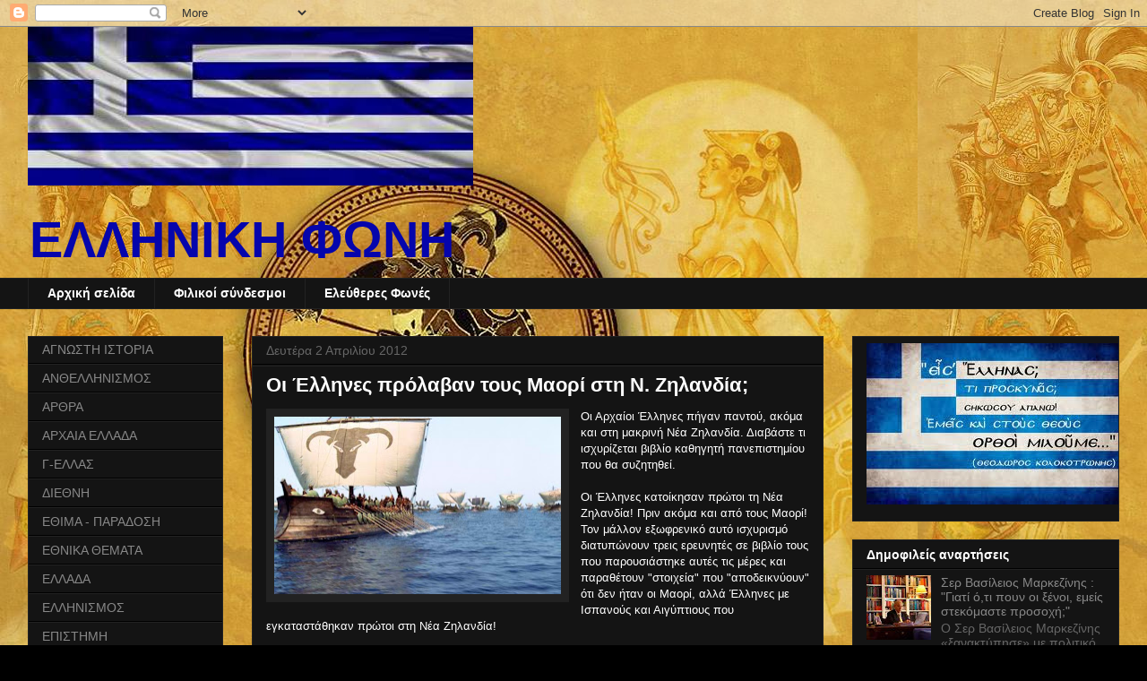

--- FILE ---
content_type: text/html; charset=UTF-8
request_url: https://el-foni.blogspot.com/2012/04/blog-post_2.html
body_size: 21827
content:
<!DOCTYPE html>
<html class='v2' dir='ltr' lang='el'>
<head>
<link href='https://www.blogger.com/static/v1/widgets/335934321-css_bundle_v2.css' rel='stylesheet' type='text/css'/>
<meta content='width=1100' name='viewport'/>
<meta content='text/html; charset=UTF-8' http-equiv='Content-Type'/>
<meta content='blogger' name='generator'/>
<link href='https://el-foni.blogspot.com/favicon.ico' rel='icon' type='image/x-icon'/>
<link href='http://el-foni.blogspot.com/2012/04/blog-post_2.html' rel='canonical'/>
<link rel="alternate" type="application/atom+xml" title="ΕΛΛΗΝΙΚΗ ΦΩΝΗ - Atom" href="https://el-foni.blogspot.com/feeds/posts/default" />
<link rel="alternate" type="application/rss+xml" title="ΕΛΛΗΝΙΚΗ ΦΩΝΗ - RSS" href="https://el-foni.blogspot.com/feeds/posts/default?alt=rss" />
<link rel="service.post" type="application/atom+xml" title="ΕΛΛΗΝΙΚΗ ΦΩΝΗ - Atom" href="https://www.blogger.com/feeds/3273672996470147446/posts/default" />

<link rel="alternate" type="application/atom+xml" title="ΕΛΛΗΝΙΚΗ ΦΩΝΗ - Atom" href="https://el-foni.blogspot.com/feeds/7187945410390249726/comments/default" />
<!--Can't find substitution for tag [blog.ieCssRetrofitLinks]-->
<link href='https://blogger.googleusercontent.com/img/b/R29vZ2xl/AVvXsEhjGk89jkUjWBdePIyTQGHNZk33CvuivBh3HXVjntYjpGjBJJxCPROq9Trs1g5Nr6xsov0wklPclCVFM3Mi28SPQjy4oJ8qkUkcTHGuafnaBpRgfmjrF9YL8MWtItNN8fIGZhoJ9OG0Cpc/s320/untitled564.bmp' rel='image_src'/>
<meta content='http://el-foni.blogspot.com/2012/04/blog-post_2.html' property='og:url'/>
<meta content='Οι Έλληνες πρόλαβαν τους Μαορί στη Ν. Ζηλανδία;' property='og:title'/>
<meta content='    Οι Αρχαίοι Έλληνες πήγαν παντού, ακόμα και στη μακρινή Νέα Ζηλανδία. Διαβάστε τι ισχυρίζεται βιβλίο καθηγητή πανεπιστημίου που θα συζητη...' property='og:description'/>
<meta content='https://blogger.googleusercontent.com/img/b/R29vZ2xl/AVvXsEhjGk89jkUjWBdePIyTQGHNZk33CvuivBh3HXVjntYjpGjBJJxCPROq9Trs1g5Nr6xsov0wklPclCVFM3Mi28SPQjy4oJ8qkUkcTHGuafnaBpRgfmjrF9YL8MWtItNN8fIGZhoJ9OG0Cpc/w1200-h630-p-k-no-nu/untitled564.bmp' property='og:image'/>
<title>ΕΛΛΗΝΙΚΗ ΦΩΝΗ: Οι Έλληνες πρόλαβαν τους Μαορί στη Ν. Ζηλανδία;</title>
<style id='page-skin-1' type='text/css'><!--
/*
-----------------------------------------------
Blogger Template Style
Name:     Awesome Inc.
Designer: Tina Chen
URL:      tinachen.org
----------------------------------------------- */
/* Content
----------------------------------------------- */
body {
font: normal normal 13px Arial, Tahoma, Helvetica, FreeSans, sans-serif;
color: #ffffff;
background: #000000 url(//1.bp.blogspot.com/-uYdr_qutbr0/UKU_gZH08PI/AAAAAAAAjtI/Z0oJwwpQqe4/s0/hellas_desktop1.JPG) repeat fixed top left;
}
html body .content-outer {
min-width: 0;
max-width: 100%;
width: 100%;
}
a:link {
text-decoration: none;
color: #888888;
}
a:visited {
text-decoration: none;
color: #444444;
}
a:hover {
text-decoration: underline;
color: #cccccc;
}
.body-fauxcolumn-outer .cap-top {
position: absolute;
z-index: 1;
height: 276px;
width: 100%;
background: transparent none repeat-x scroll top left;
_background-image: none;
}
/* Columns
----------------------------------------------- */
.content-inner {
padding: 0;
}
.header-inner .section {
margin: 0 16px;
}
.tabs-inner .section {
margin: 0 16px;
}
.main-inner {
padding-top: 30px;
}
.main-inner .column-center-inner,
.main-inner .column-left-inner,
.main-inner .column-right-inner {
padding: 0 5px;
}
*+html body .main-inner .column-center-inner {
margin-top: -30px;
}
#layout .main-inner .column-center-inner {
margin-top: 0;
}
/* Header
----------------------------------------------- */
.header-outer {
margin: 0 0 0 0;
background: transparent none repeat scroll 0 0;
}
.Header h1 {
font: normal bold 40px Arial, Tahoma, Helvetica, FreeSans, sans-serif;
color: #ffffff;
text-shadow: 0 0 -1px #000000;
}
.Header h1 a {
color: #ffffff;
}
.Header .description {
font: normal bold 56px Verdana, Geneva, sans-serif;
color: #0505ac;
}
.header-inner .Header .titlewrapper,
.header-inner .Header .descriptionwrapper {
padding-left: 0;
padding-right: 0;
margin-bottom: 0;
}
.header-inner .Header .titlewrapper {
padding-top: 22px;
}
/* Tabs
----------------------------------------------- */
.tabs-outer {
overflow: hidden;
position: relative;
background: #141414 none repeat scroll 0 0;
}
#layout .tabs-outer {
overflow: visible;
}
.tabs-cap-top, .tabs-cap-bottom {
position: absolute;
width: 100%;
border-top: 1px solid #222222;
}
.tabs-cap-bottom {
bottom: 0;
}
.tabs-inner .widget li a {
display: inline-block;
margin: 0;
padding: .6em 1.5em;
font: normal bold 14px Arial, Tahoma, Helvetica, FreeSans, sans-serif;
color: #ffffff;
border-top: 1px solid #222222;
border-bottom: 1px solid #222222;
border-left: 1px solid #222222;
height: 16px;
line-height: 16px;
}
.tabs-inner .widget li:last-child a {
border-right: 1px solid #222222;
}
.tabs-inner .widget li.selected a, .tabs-inner .widget li a:hover {
background: #444444 none repeat-x scroll 0 -100px;
color: #ffffff;
}
/* Headings
----------------------------------------------- */
h2 {
font: normal bold 14px Arial, Tahoma, Helvetica, FreeSans, sans-serif;
color: #ffffff;
}
/* Widgets
----------------------------------------------- */
.main-inner .section {
margin: 0 27px;
padding: 0;
}
.main-inner .column-left-outer,
.main-inner .column-right-outer {
margin-top: 0;
}
#layout .main-inner .column-left-outer,
#layout .main-inner .column-right-outer {
margin-top: 0;
}
.main-inner .column-left-inner,
.main-inner .column-right-inner {
background: transparent none repeat 0 0;
-moz-box-shadow: 0 0 0 rgba(0, 0, 0, .2);
-webkit-box-shadow: 0 0 0 rgba(0, 0, 0, .2);
-goog-ms-box-shadow: 0 0 0 rgba(0, 0, 0, .2);
box-shadow: 0 0 0 rgba(0, 0, 0, .2);
-moz-border-radius: 0;
-webkit-border-radius: 0;
-goog-ms-border-radius: 0;
border-radius: 0;
}
#layout .main-inner .column-left-inner,
#layout .main-inner .column-right-inner {
margin-top: 0;
}
.sidebar .widget {
font: normal normal 14px Arial, Tahoma, Helvetica, FreeSans, sans-serif;
color: #ffffff;
}
.sidebar .widget a:link {
color: #888888;
}
.sidebar .widget a:visited {
color: #444444;
}
.sidebar .widget a:hover {
color: #cccccc;
}
.sidebar .widget h2 {
text-shadow: 0 0 -1px #000000;
}
.main-inner .widget {
background-color: #141414;
border: 1px solid #222222;
padding: 0 15px 15px;
margin: 20px -16px;
-moz-box-shadow: 0 0 0 rgba(0, 0, 0, .2);
-webkit-box-shadow: 0 0 0 rgba(0, 0, 0, .2);
-goog-ms-box-shadow: 0 0 0 rgba(0, 0, 0, .2);
box-shadow: 0 0 0 rgba(0, 0, 0, .2);
-moz-border-radius: 0;
-webkit-border-radius: 0;
-goog-ms-border-radius: 0;
border-radius: 0;
}
.main-inner .widget h2 {
margin: 0 -15px;
padding: .6em 15px .5em;
border-bottom: 1px solid #000000;
}
.footer-inner .widget h2 {
padding: 0 0 .4em;
border-bottom: 1px solid #000000;
}
.main-inner .widget h2 + div, .footer-inner .widget h2 + div {
border-top: 1px solid #222222;
padding-top: 8px;
}
.main-inner .widget .widget-content {
margin: 0 -15px;
padding: 7px 15px 0;
}
.main-inner .widget ul, .main-inner .widget #ArchiveList ul.flat {
margin: -8px -15px 0;
padding: 0;
list-style: none;
}
.main-inner .widget #ArchiveList {
margin: -8px 0 0;
}
.main-inner .widget ul li, .main-inner .widget #ArchiveList ul.flat li {
padding: .5em 15px;
text-indent: 0;
color: #666666;
border-top: 1px solid #222222;
border-bottom: 1px solid #000000;
}
.main-inner .widget #ArchiveList ul li {
padding-top: .25em;
padding-bottom: .25em;
}
.main-inner .widget ul li:first-child, .main-inner .widget #ArchiveList ul.flat li:first-child {
border-top: none;
}
.main-inner .widget ul li:last-child, .main-inner .widget #ArchiveList ul.flat li:last-child {
border-bottom: none;
}
.post-body {
position: relative;
}
.main-inner .widget .post-body ul {
padding: 0 2.5em;
margin: .5em 0;
list-style: disc;
}
.main-inner .widget .post-body ul li {
padding: 0.25em 0;
margin-bottom: .25em;
color: #ffffff;
border: none;
}
.footer-inner .widget ul {
padding: 0;
list-style: none;
}
.widget .zippy {
color: #666666;
}
/* Posts
----------------------------------------------- */
body .main-inner .Blog {
padding: 0;
margin-bottom: 1em;
background-color: transparent;
border: none;
-moz-box-shadow: 0 0 0 rgba(0, 0, 0, 0);
-webkit-box-shadow: 0 0 0 rgba(0, 0, 0, 0);
-goog-ms-box-shadow: 0 0 0 rgba(0, 0, 0, 0);
box-shadow: 0 0 0 rgba(0, 0, 0, 0);
}
.main-inner .section:last-child .Blog:last-child {
padding: 0;
margin-bottom: 1em;
}
.main-inner .widget h2.date-header {
margin: 0 -15px 1px;
padding: 0 0 0 0;
font: normal normal 14px Arial, Tahoma, Helvetica, FreeSans, sans-serif;
color: #666666;
background: transparent none no-repeat scroll top left;
border-top: 0 solid #222222;
border-bottom: 1px solid #000000;
-moz-border-radius-topleft: 0;
-moz-border-radius-topright: 0;
-webkit-border-top-left-radius: 0;
-webkit-border-top-right-radius: 0;
border-top-left-radius: 0;
border-top-right-radius: 0;
position: static;
bottom: 100%;
right: 15px;
text-shadow: 0 0 -1px #000000;
}
.main-inner .widget h2.date-header span {
font: normal normal 14px Arial, Tahoma, Helvetica, FreeSans, sans-serif;
display: block;
padding: .5em 15px;
border-left: 0 solid #222222;
border-right: 0 solid #222222;
}
.date-outer {
position: relative;
margin: 30px 0 20px;
padding: 0 15px;
background-color: #141414;
border: 1px solid #222222;
-moz-box-shadow: 0 0 0 rgba(0, 0, 0, .2);
-webkit-box-shadow: 0 0 0 rgba(0, 0, 0, .2);
-goog-ms-box-shadow: 0 0 0 rgba(0, 0, 0, .2);
box-shadow: 0 0 0 rgba(0, 0, 0, .2);
-moz-border-radius: 0;
-webkit-border-radius: 0;
-goog-ms-border-radius: 0;
border-radius: 0;
}
.date-outer:first-child {
margin-top: 0;
}
.date-outer:last-child {
margin-bottom: 20px;
-moz-border-radius-bottomleft: 0;
-moz-border-radius-bottomright: 0;
-webkit-border-bottom-left-radius: 0;
-webkit-border-bottom-right-radius: 0;
-goog-ms-border-bottom-left-radius: 0;
-goog-ms-border-bottom-right-radius: 0;
border-bottom-left-radius: 0;
border-bottom-right-radius: 0;
}
.date-posts {
margin: 0 -15px;
padding: 0 15px;
clear: both;
}
.post-outer, .inline-ad {
border-top: 1px solid #222222;
margin: 0 -15px;
padding: 15px 15px;
}
.post-outer {
padding-bottom: 10px;
}
.post-outer:first-child {
padding-top: 0;
border-top: none;
}
.post-outer:last-child, .inline-ad:last-child {
border-bottom: none;
}
.post-body {
position: relative;
}
.post-body img {
padding: 8px;
background: #222222;
border: 1px solid transparent;
-moz-box-shadow: 0 0 0 rgba(0, 0, 0, .2);
-webkit-box-shadow: 0 0 0 rgba(0, 0, 0, .2);
box-shadow: 0 0 0 rgba(0, 0, 0, .2);
-moz-border-radius: 0;
-webkit-border-radius: 0;
border-radius: 0;
}
h3.post-title, h4 {
font: normal bold 22px Arial, Tahoma, Helvetica, FreeSans, sans-serif;
color: #ffffff;
}
h3.post-title a {
font: normal bold 22px Arial, Tahoma, Helvetica, FreeSans, sans-serif;
color: #ffffff;
}
h3.post-title a:hover {
color: #cccccc;
text-decoration: underline;
}
.post-header {
margin: 0 0 1em;
}
.post-body {
line-height: 1.4;
}
.post-outer h2 {
color: #ffffff;
}
.post-footer {
margin: 1.5em 0 0;
}
#blog-pager {
padding: 15px;
font-size: 120%;
background-color: #141414;
border: 1px solid #222222;
-moz-box-shadow: 0 0 0 rgba(0, 0, 0, .2);
-webkit-box-shadow: 0 0 0 rgba(0, 0, 0, .2);
-goog-ms-box-shadow: 0 0 0 rgba(0, 0, 0, .2);
box-shadow: 0 0 0 rgba(0, 0, 0, .2);
-moz-border-radius: 0;
-webkit-border-radius: 0;
-goog-ms-border-radius: 0;
border-radius: 0;
-moz-border-radius-topleft: 0;
-moz-border-radius-topright: 0;
-webkit-border-top-left-radius: 0;
-webkit-border-top-right-radius: 0;
-goog-ms-border-top-left-radius: 0;
-goog-ms-border-top-right-radius: 0;
border-top-left-radius: 0;
border-top-right-radius-topright: 0;
margin-top: 1em;
}
.blog-feeds, .post-feeds {
margin: 1em 0;
text-align: center;
color: #ffffff;
}
.blog-feeds a, .post-feeds a {
color: #888888;
}
.blog-feeds a:visited, .post-feeds a:visited {
color: #444444;
}
.blog-feeds a:hover, .post-feeds a:hover {
color: #cccccc;
}
.post-outer .comments {
margin-top: 2em;
}
/* Comments
----------------------------------------------- */
.comments .comments-content .icon.blog-author {
background-repeat: no-repeat;
background-image: url([data-uri]);
}
.comments .comments-content .loadmore a {
border-top: 1px solid #222222;
border-bottom: 1px solid #222222;
}
.comments .continue {
border-top: 2px solid #222222;
}
/* Footer
----------------------------------------------- */
.footer-outer {
margin: -0 0 -1px;
padding: 0 0 0;
color: #ffffff;
overflow: hidden;
}
.footer-fauxborder-left {
border-top: 1px solid #222222;
background: #141414 none repeat scroll 0 0;
-moz-box-shadow: 0 0 0 rgba(0, 0, 0, .2);
-webkit-box-shadow: 0 0 0 rgba(0, 0, 0, .2);
-goog-ms-box-shadow: 0 0 0 rgba(0, 0, 0, .2);
box-shadow: 0 0 0 rgba(0, 0, 0, .2);
margin: 0 -0;
}
/* Mobile
----------------------------------------------- */
body.mobile {
background-size: auto;
}
.mobile .body-fauxcolumn-outer {
background: transparent none repeat scroll top left;
}
*+html body.mobile .main-inner .column-center-inner {
margin-top: 0;
}
.mobile .main-inner .widget {
padding: 0 0 15px;
}
.mobile .main-inner .widget h2 + div,
.mobile .footer-inner .widget h2 + div {
border-top: none;
padding-top: 0;
}
.mobile .footer-inner .widget h2 {
padding: 0.5em 0;
border-bottom: none;
}
.mobile .main-inner .widget .widget-content {
margin: 0;
padding: 7px 0 0;
}
.mobile .main-inner .widget ul,
.mobile .main-inner .widget #ArchiveList ul.flat {
margin: 0 -15px 0;
}
.mobile .main-inner .widget h2.date-header {
right: 0;
}
.mobile .date-header span {
padding: 0.4em 0;
}
.mobile .date-outer:first-child {
margin-bottom: 0;
border: 1px solid #222222;
-moz-border-radius-topleft: 0;
-moz-border-radius-topright: 0;
-webkit-border-top-left-radius: 0;
-webkit-border-top-right-radius: 0;
-goog-ms-border-top-left-radius: 0;
-goog-ms-border-top-right-radius: 0;
border-top-left-radius: 0;
border-top-right-radius: 0;
}
.mobile .date-outer {
border-color: #222222;
border-width: 0 1px 1px;
}
.mobile .date-outer:last-child {
margin-bottom: 0;
}
.mobile .main-inner {
padding: 0;
}
.mobile .header-inner .section {
margin: 0;
}
.mobile .post-outer, .mobile .inline-ad {
padding: 5px 0;
}
.mobile .tabs-inner .section {
margin: 0 10px;
}
.mobile .main-inner .widget h2 {
margin: 0;
padding: 0;
}
.mobile .main-inner .widget h2.date-header span {
padding: 0;
}
.mobile .main-inner .widget .widget-content {
margin: 0;
padding: 7px 0 0;
}
.mobile #blog-pager {
border: 1px solid transparent;
background: #141414 none repeat scroll 0 0;
}
.mobile .main-inner .column-left-inner,
.mobile .main-inner .column-right-inner {
background: transparent none repeat 0 0;
-moz-box-shadow: none;
-webkit-box-shadow: none;
-goog-ms-box-shadow: none;
box-shadow: none;
}
.mobile .date-posts {
margin: 0;
padding: 0;
}
.mobile .footer-fauxborder-left {
margin: 0;
border-top: inherit;
}
.mobile .main-inner .section:last-child .Blog:last-child {
margin-bottom: 0;
}
.mobile-index-contents {
color: #ffffff;
}
.mobile .mobile-link-button {
background: #888888 none repeat scroll 0 0;
}
.mobile-link-button a:link, .mobile-link-button a:visited {
color: #ffffff;
}
.mobile .tabs-inner .PageList .widget-content {
background: transparent;
border-top: 1px solid;
border-color: #222222;
color: #ffffff;
}
.mobile .tabs-inner .PageList .widget-content .pagelist-arrow {
border-left: 1px solid #222222;
}

--></style>
<style id='template-skin-1' type='text/css'><!--
body {
min-width: 1250px;
}
.content-outer, .content-fauxcolumn-outer, .region-inner {
min-width: 1250px;
max-width: 1250px;
_width: 1250px;
}
.main-inner .columns {
padding-left: 250px;
padding-right: 330px;
}
.main-inner .fauxcolumn-center-outer {
left: 250px;
right: 330px;
/* IE6 does not respect left and right together */
_width: expression(this.parentNode.offsetWidth -
parseInt("250px") -
parseInt("330px") + 'px');
}
.main-inner .fauxcolumn-left-outer {
width: 250px;
}
.main-inner .fauxcolumn-right-outer {
width: 330px;
}
.main-inner .column-left-outer {
width: 250px;
right: 100%;
margin-left: -250px;
}
.main-inner .column-right-outer {
width: 330px;
margin-right: -330px;
}
#layout {
min-width: 0;
}
#layout .content-outer {
min-width: 0;
width: 800px;
}
#layout .region-inner {
min-width: 0;
width: auto;
}
body#layout div.add_widget {
padding: 8px;
}
body#layout div.add_widget a {
margin-left: 32px;
}
--></style>
<style>
    body {background-image:url(\/\/1.bp.blogspot.com\/-uYdr_qutbr0\/UKU_gZH08PI\/AAAAAAAAjtI\/Z0oJwwpQqe4\/s0\/hellas_desktop1.JPG);}
    
@media (max-width: 200px) { body {background-image:url(\/\/1.bp.blogspot.com\/-uYdr_qutbr0\/UKU_gZH08PI\/AAAAAAAAjtI\/Z0oJwwpQqe4\/w200\/hellas_desktop1.JPG);}}
@media (max-width: 400px) and (min-width: 201px) { body {background-image:url(\/\/1.bp.blogspot.com\/-uYdr_qutbr0\/UKU_gZH08PI\/AAAAAAAAjtI\/Z0oJwwpQqe4\/w400\/hellas_desktop1.JPG);}}
@media (max-width: 800px) and (min-width: 401px) { body {background-image:url(\/\/1.bp.blogspot.com\/-uYdr_qutbr0\/UKU_gZH08PI\/AAAAAAAAjtI\/Z0oJwwpQqe4\/w800\/hellas_desktop1.JPG);}}
@media (max-width: 1200px) and (min-width: 801px) { body {background-image:url(\/\/1.bp.blogspot.com\/-uYdr_qutbr0\/UKU_gZH08PI\/AAAAAAAAjtI\/Z0oJwwpQqe4\/w1200\/hellas_desktop1.JPG);}}
/* Last tag covers anything over one higher than the previous max-size cap. */
@media (min-width: 1201px) { body {background-image:url(\/\/1.bp.blogspot.com\/-uYdr_qutbr0\/UKU_gZH08PI\/AAAAAAAAjtI\/Z0oJwwpQqe4\/w1600\/hellas_desktop1.JPG);}}
  </style>
<link href='https://www.blogger.com/dyn-css/authorization.css?targetBlogID=3273672996470147446&amp;zx=d2a1ba33-c292-4dbb-a8ae-3bb06b7df657' media='none' onload='if(media!=&#39;all&#39;)media=&#39;all&#39;' rel='stylesheet'/><noscript><link href='https://www.blogger.com/dyn-css/authorization.css?targetBlogID=3273672996470147446&amp;zx=d2a1ba33-c292-4dbb-a8ae-3bb06b7df657' rel='stylesheet'/></noscript>
<meta name='google-adsense-platform-account' content='ca-host-pub-1556223355139109'/>
<meta name='google-adsense-platform-domain' content='blogspot.com'/>

</head>
<body class='loading variant-dark'>
<div class='navbar section' id='navbar' name='Navbar'><div class='widget Navbar' data-version='1' id='Navbar1'><script type="text/javascript">
    function setAttributeOnload(object, attribute, val) {
      if(window.addEventListener) {
        window.addEventListener('load',
          function(){ object[attribute] = val; }, false);
      } else {
        window.attachEvent('onload', function(){ object[attribute] = val; });
      }
    }
  </script>
<div id="navbar-iframe-container"></div>
<script type="text/javascript" src="https://apis.google.com/js/platform.js"></script>
<script type="text/javascript">
      gapi.load("gapi.iframes:gapi.iframes.style.bubble", function() {
        if (gapi.iframes && gapi.iframes.getContext) {
          gapi.iframes.getContext().openChild({
              url: 'https://www.blogger.com/navbar/3273672996470147446?po\x3d7187945410390249726\x26origin\x3dhttps://el-foni.blogspot.com',
              where: document.getElementById("navbar-iframe-container"),
              id: "navbar-iframe"
          });
        }
      });
    </script><script type="text/javascript">
(function() {
var script = document.createElement('script');
script.type = 'text/javascript';
script.src = '//pagead2.googlesyndication.com/pagead/js/google_top_exp.js';
var head = document.getElementsByTagName('head')[0];
if (head) {
head.appendChild(script);
}})();
</script>
</div></div>
<div class='body-fauxcolumns'>
<div class='fauxcolumn-outer body-fauxcolumn-outer'>
<div class='cap-top'>
<div class='cap-left'></div>
<div class='cap-right'></div>
</div>
<div class='fauxborder-left'>
<div class='fauxborder-right'></div>
<div class='fauxcolumn-inner'>
</div>
</div>
<div class='cap-bottom'>
<div class='cap-left'></div>
<div class='cap-right'></div>
</div>
</div>
</div>
<div class='content'>
<div class='content-fauxcolumns'>
<div class='fauxcolumn-outer content-fauxcolumn-outer'>
<div class='cap-top'>
<div class='cap-left'></div>
<div class='cap-right'></div>
</div>
<div class='fauxborder-left'>
<div class='fauxborder-right'></div>
<div class='fauxcolumn-inner'>
</div>
</div>
<div class='cap-bottom'>
<div class='cap-left'></div>
<div class='cap-right'></div>
</div>
</div>
</div>
<div class='content-outer'>
<div class='content-cap-top cap-top'>
<div class='cap-left'></div>
<div class='cap-right'></div>
</div>
<div class='fauxborder-left content-fauxborder-left'>
<div class='fauxborder-right content-fauxborder-right'></div>
<div class='content-inner'>
<header>
<div class='header-outer'>
<div class='header-cap-top cap-top'>
<div class='cap-left'></div>
<div class='cap-right'></div>
</div>
<div class='fauxborder-left header-fauxborder-left'>
<div class='fauxborder-right header-fauxborder-right'></div>
<div class='region-inner header-inner'>
<div class='header section' id='header' name='Κεφαλίδα'><div class='widget Header' data-version='1' id='Header1'>
<div id='header-inner'>
<a href='https://el-foni.blogspot.com/' style='display: block'>
<img alt='ΕΛΛΗΝΙΚΗ ΦΩΝΗ' height='177px; ' id='Header1_headerimg' src='https://blogger.googleusercontent.com/img/b/R29vZ2xl/AVvXsEhkEKTLcO-IE8kjGzNVuc6wBvuDWCgbiU39R4Ab9lOL-GdnJIKshIWYYSdox59L0_zhA_Xe8b6VectsKRaKUcb3MOAqWi49X0BeYTIRs1Gc_paC3oBMqOOIdSXYc6-GyYmNA9VPks6KOcY/s1600/%25CF%25831.JPG' style='display: block' width='497px; '/>
</a>
<div class='descriptionwrapper'>
<p class='description'><span>ΕΛΛΗΝΙΚΗ ΦΩΝΗ</span></p>
</div>
</div>
</div></div>
</div>
</div>
<div class='header-cap-bottom cap-bottom'>
<div class='cap-left'></div>
<div class='cap-right'></div>
</div>
</div>
</header>
<div class='tabs-outer'>
<div class='tabs-cap-top cap-top'>
<div class='cap-left'></div>
<div class='cap-right'></div>
</div>
<div class='fauxborder-left tabs-fauxborder-left'>
<div class='fauxborder-right tabs-fauxborder-right'></div>
<div class='region-inner tabs-inner'>
<div class='tabs section' id='crosscol' name='Σε όλες τις στήλες'><div class='widget PageList' data-version='1' id='PageList1'>
<h2>Σελίδες</h2>
<div class='widget-content'>
<ul>
<li>
<a href='https://el-foni.blogspot.com/'>Αρχική σελίδα</a>
</li>
<li>
<a href='https://el-foni.blogspot.com/p/blog-page_21.html'>Φιλικοί σύνδεσμοι</a>
</li>
<li>
<a href='http://eleftheresfones.blogspot.com/'>Ελεύθερες Φωνές</a>
</li>
</ul>
<div class='clear'></div>
</div>
</div></div>
<div class='tabs no-items section' id='crosscol-overflow' name='Cross-Column 2'></div>
</div>
</div>
<div class='tabs-cap-bottom cap-bottom'>
<div class='cap-left'></div>
<div class='cap-right'></div>
</div>
</div>
<div class='main-outer'>
<div class='main-cap-top cap-top'>
<div class='cap-left'></div>
<div class='cap-right'></div>
</div>
<div class='fauxborder-left main-fauxborder-left'>
<div class='fauxborder-right main-fauxborder-right'></div>
<div class='region-inner main-inner'>
<div class='columns fauxcolumns'>
<div class='fauxcolumn-outer fauxcolumn-center-outer'>
<div class='cap-top'>
<div class='cap-left'></div>
<div class='cap-right'></div>
</div>
<div class='fauxborder-left'>
<div class='fauxborder-right'></div>
<div class='fauxcolumn-inner'>
</div>
</div>
<div class='cap-bottom'>
<div class='cap-left'></div>
<div class='cap-right'></div>
</div>
</div>
<div class='fauxcolumn-outer fauxcolumn-left-outer'>
<div class='cap-top'>
<div class='cap-left'></div>
<div class='cap-right'></div>
</div>
<div class='fauxborder-left'>
<div class='fauxborder-right'></div>
<div class='fauxcolumn-inner'>
</div>
</div>
<div class='cap-bottom'>
<div class='cap-left'></div>
<div class='cap-right'></div>
</div>
</div>
<div class='fauxcolumn-outer fauxcolumn-right-outer'>
<div class='cap-top'>
<div class='cap-left'></div>
<div class='cap-right'></div>
</div>
<div class='fauxborder-left'>
<div class='fauxborder-right'></div>
<div class='fauxcolumn-inner'>
</div>
</div>
<div class='cap-bottom'>
<div class='cap-left'></div>
<div class='cap-right'></div>
</div>
</div>
<!-- corrects IE6 width calculation -->
<div class='columns-inner'>
<div class='column-center-outer'>
<div class='column-center-inner'>
<div class='main section' id='main' name='Κύριος'><div class='widget Blog' data-version='1' id='Blog1'>
<div class='blog-posts hfeed'>

          <div class="date-outer">
        
<h2 class='date-header'><span>Δευτέρα 2 Απριλίου 2012</span></h2>

          <div class="date-posts">
        
<div class='post-outer'>
<div class='post hentry uncustomized-post-template' itemprop='blogPost' itemscope='itemscope' itemtype='http://schema.org/BlogPosting'>
<meta content='https://blogger.googleusercontent.com/img/b/R29vZ2xl/AVvXsEhjGk89jkUjWBdePIyTQGHNZk33CvuivBh3HXVjntYjpGjBJJxCPROq9Trs1g5Nr6xsov0wklPclCVFM3Mi28SPQjy4oJ8qkUkcTHGuafnaBpRgfmjrF9YL8MWtItNN8fIGZhoJ9OG0Cpc/s320/untitled564.bmp' itemprop='image_url'/>
<meta content='3273672996470147446' itemprop='blogId'/>
<meta content='7187945410390249726' itemprop='postId'/>
<a name='7187945410390249726'></a>
<h3 class='post-title entry-title' itemprop='name'>
Οι Έλληνες πρόλαβαν τους Μαορί στη Ν. Ζηλανδία;
</h3>
<div class='post-header'>
<div class='post-header-line-1'></div>
</div>
<div class='post-body entry-content' id='post-body-7187945410390249726' itemprop='description articleBody'>
<div dir="ltr" style="text-align: left;" trbidi="on">
<div class="separator" style="clear: both; text-align: center;">
<a href="https://blogger.googleusercontent.com/img/b/R29vZ2xl/AVvXsEhjGk89jkUjWBdePIyTQGHNZk33CvuivBh3HXVjntYjpGjBJJxCPROq9Trs1g5Nr6xsov0wklPclCVFM3Mi28SPQjy4oJ8qkUkcTHGuafnaBpRgfmjrF9YL8MWtItNN8fIGZhoJ9OG0Cpc/s1600/untitled564.bmp" imageanchor="1" style="clear: left; float: left; margin-bottom: 1em; margin-right: 1em;"><img border="0" dea="true" height="198" src="https://blogger.googleusercontent.com/img/b/R29vZ2xl/AVvXsEhjGk89jkUjWBdePIyTQGHNZk33CvuivBh3HXVjntYjpGjBJJxCPROq9Trs1g5Nr6xsov0wklPclCVFM3Mi28SPQjy4oJ8qkUkcTHGuafnaBpRgfmjrF9YL8MWtItNN8fIGZhoJ9OG0Cpc/s320/untitled564.bmp" width="320" /></a></div>
<div class="summary">
Οι Αρχαίοι Έλληνες πήγαν παντού, ακόμα και στη μακρινή Νέα Ζηλανδία. Διαβάστε τι ισχυρίζεται βιβλίο καθηγητή πανεπιστημίου που θα συζητηθεί.</div>
<div class="summary">
<br /></div>
<div class="storyContent">
<div class="prologue">
Οι Έλληνες κατοίκησαν πρώτοι τη Νέα Ζηλανδία! Πριν ακόμα και από τους Μαορί! Τον μάλλον εξωφρενικό αυτό ισχυρισμό διατυπώνουν τρεις ερευνητές σε βιβλίο τους που παρουσιάστηκε αυτές τις μέρες και παραθέτουν "στοιχεία" που "αποδεικνύουν" ότι δεν ήταν οι Μαορί, αλλά Έλληνες με Ισπανούς και Αιγύπτιους που εγκαταστάθηκαν πρώτοι στη Νέα Ζηλανδία!<br />
<br />
<a href="https://www.blogger.com/null" name="more"></a></div>
<div class="body">
<a name="more"></a>Καθηγητής του πανεπιστημίου AUT, Πολ Μουν, απορρίπτει τον ισχυρισμό των τριών ερευνητών-συγγραφέων λέγοντας πως "δεν είναι αξιόπιστοι καθώς δεν έχουν σχέση με την ιστορία, την αρχαιολογία, την ανθρωπολογία και άλλες σχετικές επιστήμες".<br />
<br />
Το αμφιλεγόμενο βιβλίο, με τίτλο "To the End of the Earth" (Ως την άκρη του κόσμου) με 378 σελίδες επιμελήθηκαν από κοινού οι ερευνητές Maxwell C Hill, Gary Cook και Noel Hilliam και απεικονίζονται αρχαίοι χάρτες, σχεδιασμένοι την προ Χριστού εποχή, και στους οποίους οι δημιουργοί σχεδίασαν με λεπτομέρεια την ακτογραμμή της Αυστραλίας και της Νέας Ζηλανδίας.<br />
<br />
Λαξευμένοι βράχοι, πέτρινα κτίρια και μνημεία, όλα αποδίδονται στους ευρωπαϊκής καταγωγής που ζούσαν στη Νέα Ζηλανδία, αιώνες πριν την άφιξη των Πολυνήσιων, λένε οι συγγραφείς του βιβλίου.<br />
Τα τεχνουργήματα περιλαμβάνουν ένα πέτρινο γλυπτό που απεικονίζει ένα αρχαίο ελληνικό πλοίο που βρέθηκε στην Taupo, ένα πέτρινο πυλώνα με ένα ακριβή χάρτη των ακτών της Νέας Ζηλανδίας, όπου φαίνεται η Λίμνη Taupo, στο σχήμα που είχε κατά την πριν το 232μ.Χ. έκρηξη, και σκαλίσματα σε βράχους στο Raglan.<br />
<br />
<br />
<br />
<br />
<a href="http://news247.gr/" target="_blank">ΠΗΓΗ</a></div>
</div>
</div>
<div style='clear: both;'></div>
</div>
<div class='post-footer'>
<div class='post-footer-line post-footer-line-1'>
<span class='post-author vcard'>
</span>
<span class='post-timestamp'>
στις
<meta content='http://el-foni.blogspot.com/2012/04/blog-post_2.html' itemprop='url'/>
<a class='timestamp-link' href='https://el-foni.blogspot.com/2012/04/blog-post_2.html' rel='bookmark' title='permanent link'><abbr class='published' itemprop='datePublished' title='2012-04-02T11:12:00+03:00'>11:12&#8239;π.μ.</abbr></a>
</span>
<span class='post-comment-link'>
</span>
<span class='post-icons'>
<span class='item-control blog-admin pid-2086697615'>
<a href='https://www.blogger.com/post-edit.g?blogID=3273672996470147446&postID=7187945410390249726&from=pencil' title='Επεξεργασία ανάρτησης'>
<img alt='' class='icon-action' height='18' src='https://resources.blogblog.com/img/icon18_edit_allbkg.gif' width='18'/>
</a>
</span>
</span>
<div class='post-share-buttons goog-inline-block'>
<a class='goog-inline-block share-button sb-email' href='https://www.blogger.com/share-post.g?blogID=3273672996470147446&postID=7187945410390249726&target=email' target='_blank' title='Αποστολή με μήνυμα ηλεκτρονικού ταχυδρομείου
'><span class='share-button-link-text'>Αποστολή με μήνυμα ηλεκτρονικού ταχυδρομείου
</span></a><a class='goog-inline-block share-button sb-blog' href='https://www.blogger.com/share-post.g?blogID=3273672996470147446&postID=7187945410390249726&target=blog' onclick='window.open(this.href, "_blank", "height=270,width=475"); return false;' target='_blank' title='BlogThis!'><span class='share-button-link-text'>BlogThis!</span></a><a class='goog-inline-block share-button sb-twitter' href='https://www.blogger.com/share-post.g?blogID=3273672996470147446&postID=7187945410390249726&target=twitter' target='_blank' title='Κοινοποίηση στο X'><span class='share-button-link-text'>Κοινοποίηση στο X</span></a><a class='goog-inline-block share-button sb-facebook' href='https://www.blogger.com/share-post.g?blogID=3273672996470147446&postID=7187945410390249726&target=facebook' onclick='window.open(this.href, "_blank", "height=430,width=640"); return false;' target='_blank' title='Μοιραστείτε το στο Facebook'><span class='share-button-link-text'>Μοιραστείτε το στο Facebook</span></a><a class='goog-inline-block share-button sb-pinterest' href='https://www.blogger.com/share-post.g?blogID=3273672996470147446&postID=7187945410390249726&target=pinterest' target='_blank' title='Κοινοποίηση στο Pinterest'><span class='share-button-link-text'>Κοινοποίηση στο Pinterest</span></a>
</div>
</div>
<div class='post-footer-line post-footer-line-2'>
<span class='post-labels'>
Ετικέτες
<a href='https://el-foni.blogspot.com/search/label/%CE%91%CE%93%CE%9D%CE%A9%CE%A3%CE%A4%CE%97%20%CE%99%CE%A3%CE%A4%CE%9F%CE%A1%CE%99%CE%91' rel='tag'>ΑΓΝΩΣΤΗ ΙΣΤΟΡΙΑ</a>
</span>
</div>
<div class='post-footer-line post-footer-line-3'>
<span class='post-location'>
</span>
</div>
</div>
</div>
<div class='comments' id='comments'>
<a name='comments'></a>
<h4>Δεν υπάρχουν σχόλια:</h4>
<div id='Blog1_comments-block-wrapper'>
<dl class='avatar-comment-indent' id='comments-block'>
</dl>
</div>
<p class='comment-footer'>
<div class='comment-form'>
<a name='comment-form'></a>
<h4 id='comment-post-message'>Δημοσίευση σχολίου</h4>
<p>
</p>
<a href='https://www.blogger.com/comment/frame/3273672996470147446?po=7187945410390249726&hl=el&saa=85391&origin=https://el-foni.blogspot.com' id='comment-editor-src'></a>
<iframe allowtransparency='true' class='blogger-iframe-colorize blogger-comment-from-post' frameborder='0' height='410px' id='comment-editor' name='comment-editor' src='' width='100%'></iframe>
<script src='https://www.blogger.com/static/v1/jsbin/2830521187-comment_from_post_iframe.js' type='text/javascript'></script>
<script type='text/javascript'>
      BLOG_CMT_createIframe('https://www.blogger.com/rpc_relay.html');
    </script>
</div>
</p>
</div>
</div>

        </div></div>
      
</div>
<div class='blog-pager' id='blog-pager'>
<span id='blog-pager-newer-link'>
<a class='blog-pager-newer-link' href='https://el-foni.blogspot.com/2012/04/blog-post_4601.html' id='Blog1_blog-pager-newer-link' title='Νεότερη ανάρτηση'>Νεότερη ανάρτηση</a>
</span>
<span id='blog-pager-older-link'>
<a class='blog-pager-older-link' href='https://el-foni.blogspot.com/2012/04/blog-post_2775.html' id='Blog1_blog-pager-older-link' title='Παλαιότερη Ανάρτηση'>Παλαιότερη Ανάρτηση</a>
</span>
<a class='home-link' href='https://el-foni.blogspot.com/'>Αρχική σελίδα</a>
</div>
<div class='clear'></div>
<div class='post-feeds'>
<div class='feed-links'>
Εγγραφή σε:
<a class='feed-link' href='https://el-foni.blogspot.com/feeds/7187945410390249726/comments/default' target='_blank' type='application/atom+xml'>Σχόλια ανάρτησης (Atom)</a>
</div>
</div>
</div></div>
</div>
</div>
<div class='column-left-outer'>
<div class='column-left-inner'>
<aside>
<div class='sidebar section' id='sidebar-left-1'><div class='widget Label' data-version='1' id='Label1'>
<div class='widget-content list-label-widget-content'>
<ul>
<li>
<a dir='ltr' href='https://el-foni.blogspot.com/search/label/%CE%91%CE%93%CE%9D%CE%A9%CE%A3%CE%A4%CE%97%20%CE%99%CE%A3%CE%A4%CE%9F%CE%A1%CE%99%CE%91'>ΑΓΝΩΣΤΗ ΙΣΤΟΡΙΑ</a>
</li>
<li>
<a dir='ltr' href='https://el-foni.blogspot.com/search/label/%CE%91%CE%9D%CE%98%CE%95%CE%9B%CE%9B%CE%97%CE%9D%CE%99%CE%A3%CE%9C%CE%9F%CE%A3'>ΑΝΘΕΛΛΗΝΙΣΜΟΣ</a>
</li>
<li>
<a dir='ltr' href='https://el-foni.blogspot.com/search/label/%CE%91%CE%A1%CE%98%CE%A1%CE%91'>ΑΡΘΡΑ</a>
</li>
<li>
<a dir='ltr' href='https://el-foni.blogspot.com/search/label/%CE%91%CE%A1%CE%A7%CE%91%CE%99%CE%91%20%CE%95%CE%9B%CE%9B%CE%91%CE%94%CE%91'>ΑΡΧΑΙΑ ΕΛΛΑΔΑ</a>
</li>
<li>
<a dir='ltr' href='https://el-foni.blogspot.com/search/label/%CE%93-%CE%95%CE%9B%CE%9B%CE%91%CE%A3'>Γ-ΕΛΛΑΣ</a>
</li>
<li>
<a dir='ltr' href='https://el-foni.blogspot.com/search/label/%CE%94%CE%99%CE%95%CE%98%CE%9D%CE%97'>ΔΙΕΘΝΗ</a>
</li>
<li>
<a dir='ltr' href='https://el-foni.blogspot.com/search/label/%CE%95%CE%98%CE%99%CE%9C%CE%91%20-%20%CE%A0%CE%91%CE%A1%CE%91%CE%94%CE%9F%CE%A3%CE%97'>ΕΘΙΜΑ - ΠΑΡΑΔΟΣΗ</a>
</li>
<li>
<a dir='ltr' href='https://el-foni.blogspot.com/search/label/%CE%95%CE%98%CE%9D%CE%99%CE%9A%CE%91%20%CE%98%CE%95%CE%9C%CE%91%CE%A4%CE%91'>ΕΘΝΙΚΑ ΘΕΜΑΤΑ</a>
</li>
<li>
<a dir='ltr' href='https://el-foni.blogspot.com/search/label/%CE%95%CE%9B%CE%9B%CE%91%CE%94%CE%91'>ΕΛΛΑΔΑ</a>
</li>
<li>
<a dir='ltr' href='https://el-foni.blogspot.com/search/label/%CE%95%CE%9B%CE%9B%CE%97%CE%9D%CE%99%CE%A3%CE%9C%CE%9F%CE%A3'>ΕΛΛΗΝΙΣΜΟΣ</a>
</li>
<li>
<a dir='ltr' href='https://el-foni.blogspot.com/search/label/%CE%95%CE%A0%CE%99%CE%A3%CE%A4%CE%97%CE%9C%CE%97'>ΕΠΙΣΤΗΜΗ</a>
</li>
<li>
<a dir='ltr' href='https://el-foni.blogspot.com/search/label/%CE%99%CE%A3%CE%A4%CE%9F%CE%A1%CE%99%CE%9A%CE%91'>ΙΣΤΟΡΙΚΑ</a>
</li>
<li>
<a dir='ltr' href='https://el-foni.blogspot.com/search/label/%CE%9A%CE%A5%CE%A0%CE%A1%CE%9F%CE%A3'>ΚΥΠΡΟΣ</a>
</li>
<li>
<a dir='ltr' href='https://el-foni.blogspot.com/search/label/%CE%9C%CE%A5%CE%98%CE%9F%CE%9B%CE%9F%CE%93%CE%99%CE%91'>ΜΥΘΟΛΟΓΙΑ</a>
</li>
<li>
<a dir='ltr' href='https://el-foni.blogspot.com/search/label/%CE%9D%CE%95%CE%91%20%CE%A4%CE%91%CE%9E%CE%97%20%CE%A0%CE%A1%CE%91%CE%93%CE%9C%CE%91%CE%A4%CE%A9%CE%9D'>ΝΕΑ ΤΑΞΗ ΠΡΑΓΜΑΤΩΝ</a>
</li>
<li>
<a dir='ltr' href='https://el-foni.blogspot.com/search/label/%CE%9D%CE%A4%CE%9F%CE%9A%CE%99%CE%9C%CE%91%CE%9D%CE%A4%CE%95%CE%A1'>ΝΤΟΚΙΜΑΝΤΕΡ</a>
</li>
<li>
<a dir='ltr' href='https://el-foni.blogspot.com/search/label/%CE%9F%CE%99%CE%9A%CE%9F%CE%9D%CE%9F%CE%9C%CE%99%CE%9A%CE%91'>ΟΙΚΟΝΟΜΙΚΑ</a>
</li>
<li>
<a dir='ltr' href='https://el-foni.blogspot.com/search/label/%CE%9F%CE%A1%CE%98%CE%9F%CE%94%CE%9F%CE%9E%CE%99%CE%91'>ΟΡΘΟΔΟΞΙΑ</a>
</li>
<li>
<a dir='ltr' href='https://el-foni.blogspot.com/search/label/%CE%A0%CE%9F%CE%9B%CE%99%CE%A4%CE%99%CE%A3%CE%9C%CE%9F%CE%A3'>ΠΟΛΙΤΙΣΜΟΣ</a>
</li>
<li>
<a dir='ltr' href='https://el-foni.blogspot.com/search/label/%CE%A0%CE%A1%CE%9F%CE%A3%CE%A9%CE%A0%CE%91'>ΠΡΟΣΩΠΑ</a>
</li>
<li>
<a dir='ltr' href='https://el-foni.blogspot.com/search/label/%CE%A4%CE%9F%CE%A5%CE%A1%CE%9A%CE%99%CE%91'>ΤΟΥΡΚΙΑ</a>
</li>
<li>
<a dir='ltr' href='https://el-foni.blogspot.com/search/label/%CE%A5%CE%93%CE%95%CE%99%CE%91'>ΥΓΕΙΑ</a>
</li>
</ul>
<div class='clear'></div>
</div>
</div><div class='widget BlogList' data-version='1' id='BlogList1'>
<h2 class='title'>Η λίστα ιστολογίων μου</h2>
<div class='widget-content'>
<div class='blog-list-container' id='BlogList1_container'>
<ul id='BlogList1_blogs'>
<li style='display: block;'>
<div class='blog-icon'>
<img data-lateloadsrc='https://lh3.googleusercontent.com/blogger_img_proxy/AEn0k_sClnBNPEdHxOnyPQXHMTeFSDwV8nGV1snpeCmffr-vF9o2EojqC-GN1KDXQ_Sx6FtNMCefnSrUZUnVVhDTF0rymUDhFw5fSr1lmDkozWKSPrPp6A=s16-w16-h16' height='16' width='16'/>
</div>
<div class='blog-content'>
<div class='blog-title'>
<a href='https://arxaia-ellinika.blogspot.com/' target='_blank'>
Αρχαία Ελληνικά</a>
</div>
<div class='item-content'>
<div class='item-thumbnail'>
<a href='https://arxaia-ellinika.blogspot.com/' target='_blank'>
<img alt='' border='0' height='72' src='https://blogger.googleusercontent.com/img/b/R29vZ2xl/AVvXsEh9RodY21-_ohTOtYnGkhzBzJPpEHQsl7df-KEZTafhed7nq_3UnoZydW4QH499jag9U1pNoHYvwef1hMhHwYRKXKbZimKZR1HV-cqagaOef_rkaNGlvfnWSQeWMYhv10T6_i7NG_ZuLkNXzwizRGvH81KCBzdrFJfQIvVXjl1icf1EGzTJ4ERGgxSNz-lO/s72-c/glossa-elit-kaisaras-ellinika.jpg' width='72'/>
</a>
</div>
<span class='item-title'>
<a href='https://arxaia-ellinika.blogspot.com/2026/01/kaisaras-milise-ellinika-pethainonas.html' target='_blank'>
Γιατί ο Καίσαρας μίλησε Ελληνικά πεθαίνοντας;
</a>
</span>
<div class='item-time'>
Πριν από 1 εβδομάδα
</div>
</div>
</div>
<div style='clear: both;'></div>
</li>
<li style='display: block;'>
<div class='blog-icon'>
<img data-lateloadsrc='https://lh3.googleusercontent.com/blogger_img_proxy/AEn0k_v1C8G0LgLn72Fbp84Fjxi4DqsVCPJpCaVWhurkHhA0VboeKKDOlCaUsK2e2b5CDBSea1VQPX8MIUX5Vo2Iyz5-pe35LauKRbPT5F7OptvkyA=s16-w16-h16' height='16' width='16'/>
</div>
<div class='blog-content'>
<div class='blog-title'>
<a href='http://ypogeia-drasi.blogspot.com/' target='_blank'>
Υπόγεια  Δράση</a>
</div>
<div class='item-content'>
<div class='item-thumbnail'>
<a href='http://ypogeia-drasi.blogspot.com/' target='_blank'>
<img alt='' border='0' height='72' src='https://blogger.googleusercontent.com/img/b/R29vZ2xl/AVvXsEjZyH2e_iZ9old8uRmVwgJnyOilmnXGI-wzkhm3XbGbxjL73a7PbZ3e0uZyZRDfbSRzHl3AeyMVefaXjkcHcqVbqDjB4cFM16uAeypj9abhhyphenhyphenUIEhLHyIQNmfL2m6MNS75kia8Q6A2F9RbZ/s72-c/281D0D61.jpg' width='72'/>
</a>
</div>
<span class='item-title'>
<a href='http://ypogeia-drasi.blogspot.com/2016/11/blog-post_24.html' target='_blank'>
Στην έρημο του Άρη, μια υδάτινη Ουτοπία
</a>
</span>
<div class='item-time'>
Πριν από 9 χρόνια
</div>
</div>
</div>
<div style='clear: both;'></div>
</li>
<li style='display: block;'>
<div class='blog-icon'>
<img data-lateloadsrc='https://lh3.googleusercontent.com/blogger_img_proxy/AEn0k_vJ9k3hTTd4A_L0QHfOBK0RuC2f5xm0gblw9XIKjmM09wRvMT-0RG-ETPQPticXhHfSJfZZ9Ou9ojdOxlBf8yqLoRdMm1zotF77tAl6FvZshvxvMTg=s16-w16-h16' height='16' width='16'/>
</div>
<div class='blog-content'>
<div class='blog-title'>
<a href='http://parathirostignosi.blogspot.com/' target='_blank'>
Ντοκιμαντέρ - Παράθυρο στη γνώση</a>
</div>
<div class='item-content'>
<div class='item-thumbnail'>
<a href='http://parathirostignosi.blogspot.com/' target='_blank'>
<img alt="" border="0" height="72" src="//3.bp.blogspot.com/-OV7bU8Ofs7A/UoPa1eLgH-I/AAAAAAABUgc/IUQHU9slp1s/s72-c/5-9-2013+4-14-40+%CE%BC%CE%BC.jpg" width="72">
</a>
</div>
<span class='item-title'>
<a href='http://parathirostignosi.blogspot.com/2013/11/blog-post.html' target='_blank'>
Πομπηία: Η τελευταία μέρα
</a>
</span>
<div class='item-time'>
Πριν από 12 χρόνια
</div>
</div>
</div>
<div style='clear: both;'></div>
</li>
<li style='display: block;'>
<div class='blog-icon'>
<img data-lateloadsrc='https://lh3.googleusercontent.com/blogger_img_proxy/AEn0k_sPCOnMMw3l8sN7Agf0DWhj50dNEJcXIDcjmRLZ6raykO5Kov1zJZVqcGqZpZ2L_pQh2Kszfl3xLO97888ryRrJYpz3-ykAJnKFTUsIBr7FqMw=s16-w16-h16' height='16' width='16'/>
</div>
<div class='blog-content'>
<div class='blog-title'>
<a href='http://megalosadelfos.blogspot.com/' target='_blank'>
Μεγάλος Αδελφός</a>
</div>
<div class='item-content'>
<div class='item-thumbnail'>
<a href='http://megalosadelfos.blogspot.com/' target='_blank'>
<img alt="" border="0" height="72" src="//2.bp.blogspot.com/-eh1kp7ldDKQ/UUJGo-Ix5sI/AAAAAAABBm8/_ebkA4jh0sw/s72-c/tilefona_568_355.jpg" width="72">
</a>
</div>
<span class='item-title'>
<a href='http://megalosadelfos.blogspot.com/2013/03/blog-post_14.html' target='_blank'>
Οι κίνδυνοι από τα κινητά τηλέφωνα για τα προσωπικά μας δεδομένα
</a>
</span>
<div class='item-time'>
Πριν από 12 χρόνια
</div>
</div>
</div>
<div style='clear: both;'></div>
</li>
</ul>
<div class='clear'></div>
</div>
</div>
</div></div>
</aside>
</div>
</div>
<div class='column-right-outer'>
<div class='column-right-inner'>
<aside>
<div class='sidebar section' id='sidebar-right-1'><div class='widget Image' data-version='1' id='Image2'>
<div class='widget-content'>
<img alt='' height='180' id='Image2_img' src='https://blogger.googleusercontent.com/img/b/R29vZ2xl/AVvXsEhUMxZ9O4Wl2Pvas7Z627_WL3Q12xZhigOsqv9ca1Dm7BGtvW1DG62rThnITKihqKTTXiOOSTAhLhLEkUwY2wjLvzRyEGvamJPwCbEjDrjNazv3NOQoUAVAxmRgXf6zKRA6J4pHl7KfLMU/s379/images111.jpg' width='281'/>
<br/>
</div>
<div class='clear'></div>
</div><div class='widget PopularPosts' data-version='1' id='PopularPosts1'>
<h2>Δημοφιλείς αναρτήσεις</h2>
<div class='widget-content popular-posts'>
<ul>
<li>
<div class='item-content'>
<div class='item-thumbnail'>
<a href='https://el-foni.blogspot.com/2012/11/blog-post_8408.html' target='_blank'>
<img alt='' border='0' src='https://blogger.googleusercontent.com/img/b/R29vZ2xl/AVvXsEha8tYI8zZsm8UZg3SRrqN117NfdwPAKL0LXLVM7_Hb6ORrLd5BSP3o1I_JUYY8EnIrhNJWVi1SkicLuHQuoumlF8OA69WvYugUL0o7Vu2Uk2XDDVoW6gJ8xIAJAB4IvHM_v6m8vJ48Gvo/w72-h72-p-k-no-nu/images%CE%B4%CF%82.jpg'/>
</a>
</div>
<div class='item-title'><a href='https://el-foni.blogspot.com/2012/11/blog-post_8408.html'>Σερ Βασίλειος Μαρκεζίνης : "Γιατί ό,τι πουν οι ξένοι, εμείς στεκόμαστε προσοχή;"</a></div>
<div class='item-snippet'>   Ο Σερ Βασίλειος Μαρκεζίνης &#171;ξανακτύπησε&#187; με πολιτικό λόγο, αυτή τη φορά από την Κύπρο, ζητώντας από τους Έλληνες πολιτικούς να μην είναι ...</div>
</div>
<div style='clear: both;'></div>
</li>
<li>
<div class='item-content'>
<div class='item-thumbnail'>
<a href='https://el-foni.blogspot.com/2012/11/blog-post_27.html' target='_blank'>
<img alt='' border='0' src='https://blogger.googleusercontent.com/img/b/R29vZ2xl/AVvXsEhnepJ6qhq-0KAyYe6bwvfUm7SMVf0uCiftz2sKGQyR5ZcUlSALvrsi8gaVb-nsSyWerDKrhlqMG49UOrF4i7JwP_eWmKYrzHAQqkRQmZKgzxngGFBP3NCopb7FcRF9hLUZheMUwhmItAM/w72-h72-p-k-no-nu/aftomasigomaL.jpg'/>
</a>
</div>
<div class='item-title'><a href='https://el-foni.blogspot.com/2012/11/blog-post_27.html'>ΠΟΛΥΠΟΛΙΤΙΣΜΙΚΗ ΕΛΛΑΔΑ: Μουσουλμάνοι μαστιγώνονται στο κέντρο του Πειραιά!</a></div>
<div class='item-snippet'>   Κανείς δεν περίμενε πριν μια δεκαετία ότι θα βλεπαμε βάρβαρα αλλότρια έθιμα να πραγματοποιούνται μπροστά στα μάτια μας και αυτά θα χαρακτ...</div>
</div>
<div style='clear: both;'></div>
</li>
<li>
<div class='item-content'>
<div class='item-thumbnail'>
<a href='https://el-foni.blogspot.com/2012/07/blog-post_3107.html' target='_blank'>
<img alt='' border='0' src='https://lh3.googleusercontent.com/blogger_img_proxy/AEn0k_voIi6i9kRvMYcZIz7-L5Br_2KUDmQIngjxp3ETqQOmB_2yX7YnlYKnMg_CJDMhpmX1bx7C724k0hrSBnNbOOXVAmNANsR-Cj9LN2k2ztPCojPlmDTHHzu_eHdya9fm5jRk78fwZDBfUXYXITQW2RHKGQ=w72-h72-p-k-no-nu'/>
</a>
</div>
<div class='item-title'><a href='https://el-foni.blogspot.com/2012/07/blog-post_3107.html'>Νέα αλβανική πρόκληση: Τα Σύβοτα Θεσπρωτίας είναι αλβανικά</a></div>
<div class='item-snippet'>  Χυδαία πρόκληση σε μαθητικό περιοδικό, &#171;Γύρω Τριγύρω&#187;, της Αλβανίας, εναντίον της Ελλάδας.   Επισημαίνεται ότι τα Σύβοτα είναι αλβανικά!  ...</div>
</div>
<div style='clear: both;'></div>
</li>
<li>
<div class='item-content'>
<div class='item-thumbnail'>
<a href='https://el-foni.blogspot.com/2013/02/t.html' target='_blank'>
<img alt='' border='0' src='https://blogger.googleusercontent.com/img/b/R29vZ2xl/AVvXsEjcjT0fsBA7AMYq5cR2tLRsGPf7ezv9jkYmDblP86ngde-Q91l_0Hmt1PrAaMkKUHGhbtVOvMMpNFH_1W64YCJVMEylTOEmJ9VgAaPmizwpNOf67qP20kX0U0QLrRVf1dyZutpeRQeubxI/w72-h72-p-k-no-nu/pontos.LJPG_.JPG'/>
</a>
</div>
<div class='item-title'><a href='https://el-foni.blogspot.com/2013/02/t.html'>TΟΥΡΚΟΙ ΚΡΥΠΤΟΧΡΙΣΤΙΑΝΟΙ ΠΑΝΕ ΣΤΙΣ ΟΡΘΟΔΟΞΕΣ ΕΚΚΛΗΣΙΕΣ: "Δεν θέλουμε πλεόν να είμαστε μουσουλμάνοι"</a></div>
<div class='item-snippet'>   &quot;Οί Τούρκοι θά φύγουν, αλλά θά ξανάρθουν πάλι καί θά φθάσουν ώς τά Εξαμίλια. Στό τέλος θά τούς διώξουν είς τήν Κόκκινη Μηλιά. Από το...</div>
</div>
<div style='clear: both;'></div>
</li>
<li>
<div class='item-content'>
<div class='item-thumbnail'>
<a href='https://el-foni.blogspot.com/2013/01/blog-post_9333.html' target='_blank'>
<img alt='' border='0' src='https://blogger.googleusercontent.com/img/b/R29vZ2xl/AVvXsEhpSJW6f7gRWWfviYFkIB2tF2tG0fuZTC7jv9G5aXj2B-RbVxDJ6jPQbReyVNkRwmyyk1RalIaQGjMbbhjgnRzoSOnko4lYDSgEHe32BAbwocprGyjY7fYaNKt1vTYbolYW_wRA_-UIbDc/w72-h72-p-k-no-nu/amvrosios.png'/>
</a>
</div>
<div class='item-title'><a href='https://el-foni.blogspot.com/2013/01/blog-post_9333.html'>Αμβρόσιος: ''Ο Ντερτιλής ήταν ήρωας, σαν τον Κολοκοτρώνη''</a></div>
<div class='item-snippet'>             Νέες δηλώσεις του Μητροπολίτη Αιγίου Αμβρόσιου ο οποίος  παρέστη στην κηδεία του χουντικού Νίκου Ντερτιλή που είχε καταδικαστεί...</div>
</div>
<div style='clear: both;'></div>
</li>
<li>
<div class='item-content'>
<div class='item-thumbnail'>
<a href='https://el-foni.blogspot.com/2012/11/blog-post_8542.html' target='_blank'>
<img alt='' border='0' src='https://blogger.googleusercontent.com/img/b/R29vZ2xl/AVvXsEjptQusG8rHZgm1K_uLF8yMEj-mmRP-hLjuTEWnr0KNAjkpNl770BwWnaEVKanogxTYi5acr8kpFeVpp0Q5x1Qjy5-rYzf8fKrUZGxRJSvIaB7dpMBxfhAMY4tCJmvKPt7h1ZaJ5QOMxu8/w72-h72-p-k-no-nu/ALEXANDERgreat_0.jpg'/>
</a>
</div>
<div class='item-title'><a href='https://el-foni.blogspot.com/2012/11/blog-post_8542.html'>Η δόξα του Μεγάλου Αλεξάνδρου στο Βυζάντιο </a></div>
<div class='item-snippet'>   Αιώνες αφότου πέθανε ο Μέγας Αλέξανδρος, συνέχισε να ζει. Κατά την υπερχιλιετή διαδρομή της βυζαντινής αυτοκρατορίας ο θρύλος του Μακεδόν...</div>
</div>
<div style='clear: both;'></div>
</li>
<li>
<div class='item-content'>
<div class='item-thumbnail'>
<a href='https://el-foni.blogspot.com/2013/04/south-stream.html' target='_blank'>
<img alt='' border='0' src='https://blogger.googleusercontent.com/img/b/R29vZ2xl/AVvXsEjkYLb_YRqvS6wRs7uP5Flfk1cRDG9U-6ngBSkUhRnbiuEnt12yYdfiTWF_sUMvm0rySqjo9Bgp-znAiEG6zBdeAfBOEJvQ_drrwrVvxNf6vv4PgJ60TGIv6ycQ85-aZTTVvmn09xiw_ys/w72-h72-p-k-no-nu/southstream-630x308.jpg'/>
</a>
</div>
<div class='item-title'><a href='https://el-foni.blogspot.com/2013/04/south-stream.html'>Ρωσία - Βουλγαρία για τον αγωγό South Stream</a></div>
<div class='item-snippet'>    Η υλοποίηση του έργου του αγωγού South Stream βρέθηκε στο επίκεντρο της συνάντησης που είχαν ο υπηρεσιακός πρωθυπουργός της Βουλγαρίας Μ...</div>
</div>
<div style='clear: both;'></div>
</li>
<li>
<div class='item-content'>
<div class='item-thumbnail'>
<a href='https://el-foni.blogspot.com/2012/11/blog-post_4850.html' target='_blank'>
<img alt='' border='0' src='https://blogger.googleusercontent.com/img/b/R29vZ2xl/AVvXsEh6v_m83C0j97n2mlexNvgp5DpSQN5GZjvcJc_DNrfeJtcTrAPhXHi6P234TwB9zrHUyooZ1xPFYunwv9cJ2kWSzbaD6xETpS8Q-1h56hCGqT2hK4YCpJXiVGemnYUpVl-UDKtqTYDLYpo/w72-h72-p-k-no-nu/GREECE.jpg'/>
</a>
</div>
<div class='item-title'><a href='https://el-foni.blogspot.com/2012/11/blog-post_4850.html'>Το θαύμα των Ελλήνων - Γαλλικό Ντοκιμαντέρ</a></div>
<div class='item-snippet'>   Επειδή πολλά μας τα λένε οι Ευρωπαίοι και ειδικά οι Γερμανοί κι επειδή η ψυχολογία μας είναι στα τάρταρα, καιρός να ξαναθυμηθούμε ορισμέν...</div>
</div>
<div style='clear: both;'></div>
</li>
<li>
<div class='item-content'>
<div class='item-thumbnail'>
<a href='https://el-foni.blogspot.com/2012/03/piri-reis.html' target='_blank'>
<img alt='' border='0' src='https://blogger.googleusercontent.com/img/b/R29vZ2xl/AVvXsEh7_JjrKA4yDu-9AzgdEUNYx_q4JqQxLfX-UT0kwENCBGNDS739SlSmncUa3M_sU1HCaJaGAIHM61z38ynxJqsCRKAjyKWYssaoIXmwdLuYEka1itxE-dINzGMJ6JVzZXhEyhwoTdObNk8/w72-h72-p-k-no-nu/PIRIXL.jpg'/>
</a>
</div>
<div class='item-title'><a href='https://el-foni.blogspot.com/2012/03/piri-reis.html'>Ανενόχλητο έφτασε μέχρι Τήνο-Μύκονο το &quot;Koca Piri Reis&quot; ψάχνοντας (;) για ... πετρέλαιο!</a></div>
<div class='item-snippet'>   Συνεχίζει τις έρευνες για πετρέλαιο ανενόχλητο στο Αιγαίο το &quot;Koca Piri Reis&quot; εντός της υφαλοκρηπίδα μετά από την χτεσινή του ε...</div>
</div>
<div style='clear: both;'></div>
</li>
<li>
<div class='item-content'>
<div class='item-thumbnail'>
<a href='https://el-foni.blogspot.com/2013/01/blog-post_14.html' target='_blank'>
<img alt='' border='0' src='https://blogger.googleusercontent.com/img/b/R29vZ2xl/AVvXsEhxmfI5ev7ukAF5_QXnoBhPH2QDUd0BMq8d4F3F3GUQwpoWhaz0U61dgzzUGq5xkl91XG39i58jJXQhx0Xl-dX_YZYK_x2KtGgwROlMo06bXNqKRuD9AehDqqCB7rW5rqRmbx19Vt9S9Y8/w72-h72-p-k-no-nu/RFID_handL.jpg'/>
</a>
</div>
<div class='item-title'><a href='https://el-foni.blogspot.com/2013/01/blog-post_14.html'>Η προετοιμασία για την αποδοχή του "τσιπαρίσματος" </a></div>
<div class='item-snippet'>   Δείτε το παρακάτω βίντεο και θα καταλάβετε πως μας ετοιμάζουν για το μελλοντικό μας υποχρεωτικό τσιπαρισμα (σφράγισμα).Το τσιπάκι rfid έχ...</div>
</div>
<div style='clear: both;'></div>
</li>
</ul>
<div class='clear'></div>
</div>
</div><div class='widget BlogArchive' data-version='1' id='BlogArchive1'>
<h2>Αρχειοθήκη ιστολογίου</h2>
<div class='widget-content'>
<div id='ArchiveList'>
<div id='BlogArchive1_ArchiveList'>
<ul class='hierarchy'>
<li class='archivedate collapsed'>
<a class='toggle' href='javascript:void(0)'>
<span class='zippy'>

        &#9658;&#160;
      
</span>
</a>
<a class='post-count-link' href='https://el-foni.blogspot.com/2013/'>
2013
</a>
<span class='post-count' dir='ltr'>(746)</span>
<ul class='hierarchy'>
<li class='archivedate collapsed'>
<a class='toggle' href='javascript:void(0)'>
<span class='zippy'>

        &#9658;&#160;
      
</span>
</a>
<a class='post-count-link' href='https://el-foni.blogspot.com/2013/08/'>
Αυγούστου
</a>
<span class='post-count' dir='ltr'>(12)</span>
</li>
</ul>
<ul class='hierarchy'>
<li class='archivedate collapsed'>
<a class='toggle' href='javascript:void(0)'>
<span class='zippy'>

        &#9658;&#160;
      
</span>
</a>
<a class='post-count-link' href='https://el-foni.blogspot.com/2013/07/'>
Ιουλίου
</a>
<span class='post-count' dir='ltr'>(94)</span>
</li>
</ul>
<ul class='hierarchy'>
<li class='archivedate collapsed'>
<a class='toggle' href='javascript:void(0)'>
<span class='zippy'>

        &#9658;&#160;
      
</span>
</a>
<a class='post-count-link' href='https://el-foni.blogspot.com/2013/06/'>
Ιουνίου
</a>
<span class='post-count' dir='ltr'>(98)</span>
</li>
</ul>
<ul class='hierarchy'>
<li class='archivedate collapsed'>
<a class='toggle' href='javascript:void(0)'>
<span class='zippy'>

        &#9658;&#160;
      
</span>
</a>
<a class='post-count-link' href='https://el-foni.blogspot.com/2013/05/'>
Μαΐου
</a>
<span class='post-count' dir='ltr'>(51)</span>
</li>
</ul>
<ul class='hierarchy'>
<li class='archivedate collapsed'>
<a class='toggle' href='javascript:void(0)'>
<span class='zippy'>

        &#9658;&#160;
      
</span>
</a>
<a class='post-count-link' href='https://el-foni.blogspot.com/2013/04/'>
Απριλίου
</a>
<span class='post-count' dir='ltr'>(126)</span>
</li>
</ul>
<ul class='hierarchy'>
<li class='archivedate collapsed'>
<a class='toggle' href='javascript:void(0)'>
<span class='zippy'>

        &#9658;&#160;
      
</span>
</a>
<a class='post-count-link' href='https://el-foni.blogspot.com/2013/03/'>
Μαρτίου
</a>
<span class='post-count' dir='ltr'>(96)</span>
</li>
</ul>
<ul class='hierarchy'>
<li class='archivedate collapsed'>
<a class='toggle' href='javascript:void(0)'>
<span class='zippy'>

        &#9658;&#160;
      
</span>
</a>
<a class='post-count-link' href='https://el-foni.blogspot.com/2013/02/'>
Φεβρουαρίου
</a>
<span class='post-count' dir='ltr'>(115)</span>
</li>
</ul>
<ul class='hierarchy'>
<li class='archivedate collapsed'>
<a class='toggle' href='javascript:void(0)'>
<span class='zippy'>

        &#9658;&#160;
      
</span>
</a>
<a class='post-count-link' href='https://el-foni.blogspot.com/2013/01/'>
Ιανουαρίου
</a>
<span class='post-count' dir='ltr'>(154)</span>
</li>
</ul>
</li>
</ul>
<ul class='hierarchy'>
<li class='archivedate expanded'>
<a class='toggle' href='javascript:void(0)'>
<span class='zippy toggle-open'>

        &#9660;&#160;
      
</span>
</a>
<a class='post-count-link' href='https://el-foni.blogspot.com/2012/'>
2012
</a>
<span class='post-count' dir='ltr'>(890)</span>
<ul class='hierarchy'>
<li class='archivedate collapsed'>
<a class='toggle' href='javascript:void(0)'>
<span class='zippy'>

        &#9658;&#160;
      
</span>
</a>
<a class='post-count-link' href='https://el-foni.blogspot.com/2012/12/'>
Δεκεμβρίου
</a>
<span class='post-count' dir='ltr'>(127)</span>
</li>
</ul>
<ul class='hierarchy'>
<li class='archivedate collapsed'>
<a class='toggle' href='javascript:void(0)'>
<span class='zippy'>

        &#9658;&#160;
      
</span>
</a>
<a class='post-count-link' href='https://el-foni.blogspot.com/2012/11/'>
Νοεμβρίου
</a>
<span class='post-count' dir='ltr'>(132)</span>
</li>
</ul>
<ul class='hierarchy'>
<li class='archivedate collapsed'>
<a class='toggle' href='javascript:void(0)'>
<span class='zippy'>

        &#9658;&#160;
      
</span>
</a>
<a class='post-count-link' href='https://el-foni.blogspot.com/2012/10/'>
Οκτωβρίου
</a>
<span class='post-count' dir='ltr'>(58)</span>
</li>
</ul>
<ul class='hierarchy'>
<li class='archivedate collapsed'>
<a class='toggle' href='javascript:void(0)'>
<span class='zippy'>

        &#9658;&#160;
      
</span>
</a>
<a class='post-count-link' href='https://el-foni.blogspot.com/2012/09/'>
Σεπτεμβρίου
</a>
<span class='post-count' dir='ltr'>(50)</span>
</li>
</ul>
<ul class='hierarchy'>
<li class='archivedate collapsed'>
<a class='toggle' href='javascript:void(0)'>
<span class='zippy'>

        &#9658;&#160;
      
</span>
</a>
<a class='post-count-link' href='https://el-foni.blogspot.com/2012/08/'>
Αυγούστου
</a>
<span class='post-count' dir='ltr'>(44)</span>
</li>
</ul>
<ul class='hierarchy'>
<li class='archivedate collapsed'>
<a class='toggle' href='javascript:void(0)'>
<span class='zippy'>

        &#9658;&#160;
      
</span>
</a>
<a class='post-count-link' href='https://el-foni.blogspot.com/2012/07/'>
Ιουλίου
</a>
<span class='post-count' dir='ltr'>(60)</span>
</li>
</ul>
<ul class='hierarchy'>
<li class='archivedate collapsed'>
<a class='toggle' href='javascript:void(0)'>
<span class='zippy'>

        &#9658;&#160;
      
</span>
</a>
<a class='post-count-link' href='https://el-foni.blogspot.com/2012/06/'>
Ιουνίου
</a>
<span class='post-count' dir='ltr'>(63)</span>
</li>
</ul>
<ul class='hierarchy'>
<li class='archivedate collapsed'>
<a class='toggle' href='javascript:void(0)'>
<span class='zippy'>

        &#9658;&#160;
      
</span>
</a>
<a class='post-count-link' href='https://el-foni.blogspot.com/2012/05/'>
Μαΐου
</a>
<span class='post-count' dir='ltr'>(67)</span>
</li>
</ul>
<ul class='hierarchy'>
<li class='archivedate expanded'>
<a class='toggle' href='javascript:void(0)'>
<span class='zippy toggle-open'>

        &#9660;&#160;
      
</span>
</a>
<a class='post-count-link' href='https://el-foni.blogspot.com/2012/04/'>
Απριλίου
</a>
<span class='post-count' dir='ltr'>(72)</span>
<ul class='posts'>
<li><a href='https://el-foni.blogspot.com/2012/04/blog-post.html'>Στρος Καν: είχα σχέδιο διάσωσης της Ελλάδας όταν μ...</a></li>
<li><a href='https://el-foni.blogspot.com/2012/04/blog-post_30.html'>Αναλλοίωτος ο Ελληνισμός ανά τους αιώνες</a></li>
<li><a href='https://el-foni.blogspot.com/2012/04/reuters.html'>Reuters: Στα ύψη οι αυτοκτονίες στην Ελλάδα λίγο π...</a></li>
<li><a href='https://el-foni.blogspot.com/2012/04/blog-post_29.html'>Τα ...&quot;γαλλικά&quot; των αερομαχιών!</a></li>
<li><a href='https://el-foni.blogspot.com/2012/04/blog-post_28.html'>Οι πρώτοι γεωργοί της Ευρώπης &#171;ίσως ήταν μετανάστε...</a></li>
<li><a href='https://el-foni.blogspot.com/2012/04/blog-post_9967.html'>Τί γύρευε ο Ηρακλής στην Κελτική και την Αμερικανι...</a></li>
<li><a href='https://el-foni.blogspot.com/2012/04/blog-post_27.html'>Νέα και αρχαία ελληνική γλώσσα : η μία και μοναδικ...</a></li>
<li><a href='https://el-foni.blogspot.com/2012/04/blog-post_26.html'>Ο &#8220;συνωστισμός&#8221; έγινε ξανά &#8220;διωγμός&#8221;</a></li>
<li><a href='https://el-foni.blogspot.com/2012/04/blog-post_25.html'>Απίστευτο: Διαβάστε τι διδάσκουν στα σχολεία της Α...</a></li>
<li><a href='https://el-foni.blogspot.com/2012/04/blog-post_7486.html'>ΕΕ προς Τουρκία: &quot;Οι σκελετοί ανήκουν σε Έλληνες κ...</a></li>
<li><a href='https://el-foni.blogspot.com/2012/04/blog-post_5272.html'>Άρση μνημονιακών βαρών από Πύρρο Δήμα - Κρίμα...</a></li>
<li><a href='https://el-foni.blogspot.com/2012/04/blog-post_1483.html'>Προπηλακισμός Ελλήνων στη Χειμάρρα</a></li>
<li><a href='https://el-foni.blogspot.com/2012/04/7000.html'>Απόπειρα δημιουργίας τεχνητής μειονότητας &quot;Μακεδόν...</a></li>
<li><a href='https://el-foni.blogspot.com/2012/04/blog-post_24.html'>Ο &quot;νέος&quot; ναός και η εφεδρεία που κρατά μακριά την ...</a></li>
<li><a href='https://el-foni.blogspot.com/2012/04/blog-post_5784.html'>&quot;Οκτώ χρόνια μετά από το δημοψήφισμα,τι επιδιώκουμε&quot;;</a></li>
<li><a href='https://el-foni.blogspot.com/2012/04/blog-post_23.html'>Δύο χρόνια από το Καστελόριζο...</a></li>
<li><a href='https://el-foni.blogspot.com/2012/04/blog-post_22.html'>Ψωροκώσταινα: Κι όμως, υπήρξε πραγματικό πρόσωπο τ...</a></li>
<li><a href='https://el-foni.blogspot.com/2012/04/1843.html'>Το μνημόνιο του 1843</a></li>
<li><a href='https://el-foni.blogspot.com/2012/04/blog-post_8178.html'>Ο Μακρυγιάννης μας θυμίζει όσα ξεχάσαμε...</a></li>
<li><a href='https://el-foni.blogspot.com/2012/04/blog-post_21.html'>Αποκαλυπτικά έγγραφα για βασανιστήρια Βρετανών σε ...</a></li>
<li><a href='https://el-foni.blogspot.com/2012/04/blog-post_20.html'>Μαϊμού απογραφή της Αλβανίας &quot;εξαφανίζει&quot; τη μειον...</a></li>
<li><a href='https://el-foni.blogspot.com/2012/04/1987-touch-go-cigli.html'>Η Πολεμική Αεροπορία στην κρίση του Μαρτίου 1987 &#8211;...</a></li>
<li><a href='https://el-foni.blogspot.com/2012/04/blog-post_19.html'>Σχετικά με την απλοποίηση της ελληνικής γραφής που...</a></li>
<li><a href='https://el-foni.blogspot.com/2012/04/1922-2012.html'>Το μεταναστευτικό το 1922 σε σχέση με τους λαθρομε...</a></li>
<li><a href='https://el-foni.blogspot.com/2012/04/blog-post_18.html'>Τα διαχρονικά αρχαία Ελληνικά έθιμα</a></li>
<li><a href='https://el-foni.blogspot.com/2012/04/blog-post_3049.html'>Η γλωσσική, ιστορική και οντολογική συνέχεια των Ε...</a></li>
<li><a href='https://el-foni.blogspot.com/2012/04/blog-post_17.html'>Οι Τούρκοι σχεδιάζουν να αναγνωρίσουν τα Κατεχόμενα</a></li>
<li><a href='https://el-foni.blogspot.com/2012/04/blog-post_15.html'>Ο ρουκετοπόλεμος στη Χίο κάνει τον γύρο του κόσμου</a></li>
<li><a href='https://el-foni.blogspot.com/2012/04/blog-post_14.html'>Τρόικα: &quot;Κάντε νόμιμο το φακελάκι&quot;</a></li>
<li><a href='https://el-foni.blogspot.com/2012/04/blog-post_8172.html'>Τα έθιμα του τραπεζιού της Μεγάλης Εβδομάδας</a></li>
<li><a href='https://el-foni.blogspot.com/2012/04/blog-post_13.html'>Ξεχωριστά τα έθιμα της Μεγάλης Εβδομάδας σε κάθε γ...</a></li>
<li><a href='https://el-foni.blogspot.com/2012/04/blog-post_6090.html'>&quot;Νέο Βυζάντιο&quot; προέβλεψε ο Γέροντας Παΐσιος</a></li>
<li><a href='https://el-foni.blogspot.com/2012/04/blog-post_12.html'>Νίκολα Γκρούεβσκι: Ο γενίτσαρος που έγινε πρωθυπου...</a></li>
<li><a href='https://el-foni.blogspot.com/2012/04/bbc.html'>BBC: Ένα δημοφιλές αρχαίο σύστημα πληρωμής στο Βόλο</a></li>
<li><a href='https://el-foni.blogspot.com/2012/04/blog-post_6616.html'>Γιατί βάφουμε κόκκινα τα αυγά το Πάσχα;</a></li>
<li><a href='https://el-foni.blogspot.com/2012/04/blog-post_9866.html'>Η &quot;αρχαιομακεδονοποίηση&quot; των Σκοπιανών καλά κρατεί...</a></li>
<li><a href='https://el-foni.blogspot.com/2012/04/blog-post_11.html'>&quot;Η χώρα που γέννησε την ήπειρο πληρώνει την ηλιθιό...</a></li>
<li><a href='https://el-foni.blogspot.com/2012/04/stephen-fry.html'>Stephen Fry: Να επιστραφούν τα μάρμαρα του Παρθενώνα</a></li>
<li><a href='https://el-foni.blogspot.com/2012/04/blog-post_10.html'>Η Έξοδος του Μεσολογγίου και η σημερινή κρίση</a></li>
<li><a href='https://el-foni.blogspot.com/2012/04/blog-post_4768.html'>&quot;Πως η Αθήνα υποφέρει χαμηλόφωνα&quot;</a></li>
<li><a href='https://el-foni.blogspot.com/2012/04/blog-post_4603.html'>Έξοδος: Διαβάστε σ&#900;ένα συγκλονιστικό κείμενο τι συ...</a></li>
<li><a href='https://el-foni.blogspot.com/2012/04/blog-post_9.html'>Διαγράφει τη Β. Ήπειρο, ο Έλληνας πρέσβης</a></li>
<li><a href='https://el-foni.blogspot.com/2012/04/blog-post_8819.html'>Πως οι ναζί λεηλάτησαν τις ελληνικές αρχαιότητες</a></li>
<li><a href='https://el-foni.blogspot.com/2012/04/blog-post_8.html'>ΑΠΙΣΤΕΥΤΟ: Μέσα της Κρήτης προβάλουν ως λύση την.....</a></li>
<li><a href='https://el-foni.blogspot.com/2012/04/blog-post_8589.html'>Ρωσική &quot;σφαλιάρα&quot; σε Τουρκία για Κύπρο: &quot;Είστε μια...</a></li>
<li><a href='https://el-foni.blogspot.com/2012/04/blog-post_1196.html'>Μινωίτες θαλασσοπόροι ανακάλυψαν την Αμερική!</a></li>
<li><a href='https://el-foni.blogspot.com/2012/04/blog-post_3734.html'>Τουρκικά παιχνίδια με την κυπριακή ΑΟΖ</a></li>
<li><a href='https://el-foni.blogspot.com/2012/04/blog-post_7833.html'>Είναι υπεύθυνοι για τον κάθε Έλληνα που δεν θα γεν...</a></li>
<li><a href='https://el-foni.blogspot.com/2012/04/blog-post_7.html'>Ο μύθος της Μεροπίς</a></li>
<li><a href='https://el-foni.blogspot.com/2012/04/blog-post_7291.html'>Τελικός στόχος η δήμευση της περιουσίας των Ελλήνων</a></li>
<li><a href='https://el-foni.blogspot.com/2012/04/t.html'>Tι λέει πραγματικά ο Ισοκράτης για τους μετέχοντες...</a></li>
<li><a href='https://el-foni.blogspot.com/2012/04/blog-post_6109.html'>Παστούν και Καλάς, οι ελληνογενείς φυλές απόγονοι ...</a></li>
<li><a href='https://el-foni.blogspot.com/2012/04/5.html'>Ο Ερντογάν καλεί τους τούρκους να κάνουν 5 παιδιά</a></li>
<li><a href='https://el-foni.blogspot.com/2012/04/1748-1833.html'>Κοραής Αδαμάντιος [1748, Σμύρνη - 1833, Παρίσι]</a></li>
<li><a href='https://el-foni.blogspot.com/2012/04/blog-post_6.html'>Σε γκέτο μετατρέπονται πέντε πλατείες της Αθήνας</a></li>
<li><a href='https://el-foni.blogspot.com/2012/04/blog-post_5.html'>&#171;Η Ελλάδα έκανε λάθη στο βορειοηπειρωτικό&#187;</a></li>
<li><a href='https://el-foni.blogspot.com/2012/04/1897.html'>Ο Ελληνοτουρκικός Πόλεμος του 1897</a></li>
<li><a href='https://el-foni.blogspot.com/2012/04/blog-post_8468.html'>Ρομπέρτο Μπενίνι: &quot;Η Ευρώπη χρωστά τα πάντα στους ...</a></li>
<li><a href='https://el-foni.blogspot.com/2012/04/blog-post_5662.html'>Συνεχίζεται η λεηλασία των ελληνικών ορθόδοξων ναώ...</a></li>
<li><a href='https://el-foni.blogspot.com/2012/04/blog-post_5261.html'>Ελληνοτουρκική κρίση για το κουλούρι Θεσσαλονίκης</a></li>
<li><a href='https://el-foni.blogspot.com/2012/04/blog-post_3624.html'>Οι θησαυροί του ναυαγίου των Αντικυθήρων</a></li>
<li><a href='https://el-foni.blogspot.com/2012/04/77.html'>Η αυτοκτονία του 77χρονου έχει ηθικούς αυτουργούς</a></li>
<li><a href='https://el-foni.blogspot.com/2012/04/blog-post_4.html'>Τουρκικής καταγωγής ο Όμηρος και ο Πυθαγόρας σύμφω...</a></li>
<li><a href='https://el-foni.blogspot.com/2012/04/blog-post_9386.html'>Η οικονομική κρίση προκαλεί καραβάνια μεταναστών σ...</a></li>
<li><a href='https://el-foni.blogspot.com/2012/04/blog-post_3.html'>Παιχνίδια Τούρκων με το νερό</a></li>
<li><a href='https://el-foni.blogspot.com/2012/04/blog-post_4601.html'>Φυλή ελληνικότατη στον Πόντο (βάθη της σημερινής Τ...</a></li>
<li><a href='https://el-foni.blogspot.com/2012/04/blog-post_2.html'>Οι Έλληνες πρόλαβαν τους Μαορί στη Ν. Ζηλανδία;</a></li>
<li><a href='https://el-foni.blogspot.com/2012/04/blog-post_2775.html'>Η Άγκυρα παραδέχεται πως απαγορεύει στους ομογενεί...</a></li>
<li><a href='https://el-foni.blogspot.com/2012/04/blog-post_7184.html'>Πυρρίχιος: Ο Πολεμικός χορός των αρχαίων Ελλήνων</a></li>
<li><a href='https://el-foni.blogspot.com/2012/04/1.html'>1η Απριλίου: Αρχίζει ο αγώνας της ΕΟΚΑ</a></li>
<li><a href='https://el-foni.blogspot.com/2012/04/blog-post_1.html'>Παναθήναια</a></li>
<li><a href='https://el-foni.blogspot.com/2012/04/blog-post_2398.html'>Οι αρχαίοι Έλληνες ταξίδευαν στην Αμερική</a></li>
</ul>
</li>
</ul>
<ul class='hierarchy'>
<li class='archivedate collapsed'>
<a class='toggle' href='javascript:void(0)'>
<span class='zippy'>

        &#9658;&#160;
      
</span>
</a>
<a class='post-count-link' href='https://el-foni.blogspot.com/2012/03/'>
Μαρτίου
</a>
<span class='post-count' dir='ltr'>(112)</span>
</li>
</ul>
<ul class='hierarchy'>
<li class='archivedate collapsed'>
<a class='toggle' href='javascript:void(0)'>
<span class='zippy'>

        &#9658;&#160;
      
</span>
</a>
<a class='post-count-link' href='https://el-foni.blogspot.com/2012/02/'>
Φεβρουαρίου
</a>
<span class='post-count' dir='ltr'>(75)</span>
</li>
</ul>
<ul class='hierarchy'>
<li class='archivedate collapsed'>
<a class='toggle' href='javascript:void(0)'>
<span class='zippy'>

        &#9658;&#160;
      
</span>
</a>
<a class='post-count-link' href='https://el-foni.blogspot.com/2012/01/'>
Ιανουαρίου
</a>
<span class='post-count' dir='ltr'>(30)</span>
</li>
</ul>
</li>
</ul>
<ul class='hierarchy'>
<li class='archivedate collapsed'>
<a class='toggle' href='javascript:void(0)'>
<span class='zippy'>

        &#9658;&#160;
      
</span>
</a>
<a class='post-count-link' href='https://el-foni.blogspot.com/2011/'>
2011
</a>
<span class='post-count' dir='ltr'>(105)</span>
<ul class='hierarchy'>
<li class='archivedate collapsed'>
<a class='toggle' href='javascript:void(0)'>
<span class='zippy'>

        &#9658;&#160;
      
</span>
</a>
<a class='post-count-link' href='https://el-foni.blogspot.com/2011/12/'>
Δεκεμβρίου
</a>
<span class='post-count' dir='ltr'>(16)</span>
</li>
</ul>
<ul class='hierarchy'>
<li class='archivedate collapsed'>
<a class='toggle' href='javascript:void(0)'>
<span class='zippy'>

        &#9658;&#160;
      
</span>
</a>
<a class='post-count-link' href='https://el-foni.blogspot.com/2011/11/'>
Νοεμβρίου
</a>
<span class='post-count' dir='ltr'>(41)</span>
</li>
</ul>
<ul class='hierarchy'>
<li class='archivedate collapsed'>
<a class='toggle' href='javascript:void(0)'>
<span class='zippy'>

        &#9658;&#160;
      
</span>
</a>
<a class='post-count-link' href='https://el-foni.blogspot.com/2011/10/'>
Οκτωβρίου
</a>
<span class='post-count' dir='ltr'>(39)</span>
</li>
</ul>
<ul class='hierarchy'>
<li class='archivedate collapsed'>
<a class='toggle' href='javascript:void(0)'>
<span class='zippy'>

        &#9658;&#160;
      
</span>
</a>
<a class='post-count-link' href='https://el-foni.blogspot.com/2011/09/'>
Σεπτεμβρίου
</a>
<span class='post-count' dir='ltr'>(1)</span>
</li>
</ul>
<ul class='hierarchy'>
<li class='archivedate collapsed'>
<a class='toggle' href='javascript:void(0)'>
<span class='zippy'>

        &#9658;&#160;
      
</span>
</a>
<a class='post-count-link' href='https://el-foni.blogspot.com/2011/08/'>
Αυγούστου
</a>
<span class='post-count' dir='ltr'>(1)</span>
</li>
</ul>
<ul class='hierarchy'>
<li class='archivedate collapsed'>
<a class='toggle' href='javascript:void(0)'>
<span class='zippy'>

        &#9658;&#160;
      
</span>
</a>
<a class='post-count-link' href='https://el-foni.blogspot.com/2011/07/'>
Ιουλίου
</a>
<span class='post-count' dir='ltr'>(2)</span>
</li>
</ul>
<ul class='hierarchy'>
<li class='archivedate collapsed'>
<a class='toggle' href='javascript:void(0)'>
<span class='zippy'>

        &#9658;&#160;
      
</span>
</a>
<a class='post-count-link' href='https://el-foni.blogspot.com/2011/06/'>
Ιουνίου
</a>
<span class='post-count' dir='ltr'>(2)</span>
</li>
</ul>
<ul class='hierarchy'>
<li class='archivedate collapsed'>
<a class='toggle' href='javascript:void(0)'>
<span class='zippy'>

        &#9658;&#160;
      
</span>
</a>
<a class='post-count-link' href='https://el-foni.blogspot.com/2011/05/'>
Μαΐου
</a>
<span class='post-count' dir='ltr'>(3)</span>
</li>
</ul>
</li>
</ul>
</div>
</div>
<div class='clear'></div>
</div>
</div></div>
</aside>
</div>
</div>
</div>
<div style='clear: both'></div>
<!-- columns -->
</div>
<!-- main -->
</div>
</div>
<div class='main-cap-bottom cap-bottom'>
<div class='cap-left'></div>
<div class='cap-right'></div>
</div>
</div>
<footer>
<div class='footer-outer'>
<div class='footer-cap-top cap-top'>
<div class='cap-left'></div>
<div class='cap-right'></div>
</div>
<div class='fauxborder-left footer-fauxborder-left'>
<div class='fauxborder-right footer-fauxborder-right'></div>
<div class='region-inner footer-inner'>
<div class='foot no-items section' id='footer-1'></div>
<table border='0' cellpadding='0' cellspacing='0' class='section-columns columns-2'>
<tbody>
<tr>
<td class='first columns-cell'>
<div class='foot section' id='footer-2-1'><div class='widget HTML' data-version='1' id='HTML1'>
<div class='widget-content'>
<a href="http://ypogeia-drasi.blogspot.com"><img src="https://lh3.googleusercontent.com/blogger_img_proxy/AEn0k_v9aPg4z2-3ugURtff9NtqISg9ZdNckjivNCHhKptAY98aE2XN3LcHqa_3qBfEAaZSet4QrYbjSCeMmQ6JiD1e3j4-QEegBLQpm8mdIowOYQN722Dn27r7hHs9ZplckEw=s0-d" border="0" width="260" height="73" alt="Powered by BannerFans.com"></a>
</div>
<div class='clear'></div>
</div></div>
</td>
<td class='columns-cell'>
<div class='foot section' id='footer-2-2'><div class='widget Image' data-version='1' id='Image1'>
<div class='widget-content'>
<img alt='' height='250' id='Image1_img' src='https://blogger.googleusercontent.com/img/b/R29vZ2xl/AVvXsEhhsou64g3R1ToZcIgSnyYcZ-wwHyjxmwjZBk-A66RZkY6dI7elwAJoo_6Oj8H0k_Ojc0FIHD5YFlYKZRdSvjgeytnQK2JiEtcZMqyDyyFf3SQYatifXAk9KbMm0s3flcAOQn8sbe0ebRw/s379/__1_%257E1.PNG' width='250'/>
<br/>
</div>
<div class='clear'></div>
</div><div class='widget Followers' data-version='1' id='Followers1'>
<h2 class='title'>Αναγνώστες</h2>
<div class='widget-content'>
<div id='Followers1-wrapper'>
<div style='margin-right:2px;'>
<div><script type="text/javascript" src="https://apis.google.com/js/platform.js"></script>
<div id="followers-iframe-container"></div>
<script type="text/javascript">
    window.followersIframe = null;
    function followersIframeOpen(url) {
      gapi.load("gapi.iframes", function() {
        if (gapi.iframes && gapi.iframes.getContext) {
          window.followersIframe = gapi.iframes.getContext().openChild({
            url: url,
            where: document.getElementById("followers-iframe-container"),
            messageHandlersFilter: gapi.iframes.CROSS_ORIGIN_IFRAMES_FILTER,
            messageHandlers: {
              '_ready': function(obj) {
                window.followersIframe.getIframeEl().height = obj.height;
              },
              'reset': function() {
                window.followersIframe.close();
                followersIframeOpen("https://www.blogger.com/followers/frame/3273672996470147446?colors\x3dCgt0cmFuc3BhcmVudBILdHJhbnNwYXJlbnQaByNmZmZmZmYiByM4ODg4ODgqByMwMDAwMDAyByNmZmZmZmY6ByNmZmZmZmZCByM4ODg4ODhKByM2NjY2NjZSByM4ODg4ODhaC3RyYW5zcGFyZW50\x26pageSize\x3d21\x26hl\x3del\x26origin\x3dhttps://el-foni.blogspot.com");
              },
              'open': function(url) {
                window.followersIframe.close();
                followersIframeOpen(url);
              }
            }
          });
        }
      });
    }
    followersIframeOpen("https://www.blogger.com/followers/frame/3273672996470147446?colors\x3dCgt0cmFuc3BhcmVudBILdHJhbnNwYXJlbnQaByNmZmZmZmYiByM4ODg4ODgqByMwMDAwMDAyByNmZmZmZmY6ByNmZmZmZmZCByM4ODg4ODhKByM2NjY2NjZSByM4ODg4ODhaC3RyYW5zcGFyZW50\x26pageSize\x3d21\x26hl\x3del\x26origin\x3dhttps://el-foni.blogspot.com");
  </script></div>
</div>
</div>
<div class='clear'></div>
</div>
</div></div>
</td>
</tr>
</tbody>
</table>
<!-- outside of the include in order to lock Attribution widget -->
<div class='foot section' id='footer-3' name='Υποσέλιδο'><div class='widget Attribution' data-version='1' id='Attribution1'>
<div class='widget-content' style='text-align: center;'>
Θέμα Φανταστικό Α.Ε.. Από το <a href='https://www.blogger.com' target='_blank'>Blogger</a>.
</div>
<div class='clear'></div>
</div></div>
</div>
</div>
<div class='footer-cap-bottom cap-bottom'>
<div class='cap-left'></div>
<div class='cap-right'></div>
</div>
</div>
</footer>
<!-- content -->
</div>
</div>
<div class='content-cap-bottom cap-bottom'>
<div class='cap-left'></div>
<div class='cap-right'></div>
</div>
</div>
</div>
<script type='text/javascript'>
    window.setTimeout(function() {
        document.body.className = document.body.className.replace('loading', '');
      }, 10);
  </script>

<script type="text/javascript" src="https://www.blogger.com/static/v1/widgets/2028843038-widgets.js"></script>
<script type='text/javascript'>
window['__wavt'] = 'AOuZoY4GDiHYglmNY2cQ_-LwHzjEffoYeQ:1769115246023';_WidgetManager._Init('//www.blogger.com/rearrange?blogID\x3d3273672996470147446','//el-foni.blogspot.com/2012/04/blog-post_2.html','3273672996470147446');
_WidgetManager._SetDataContext([{'name': 'blog', 'data': {'blogId': '3273672996470147446', 'title': '\u0395\u039b\u039b\u0397\u039d\u0399\u039a\u0397 \u03a6\u03a9\u039d\u0397', 'url': 'https://el-foni.blogspot.com/2012/04/blog-post_2.html', 'canonicalUrl': 'http://el-foni.blogspot.com/2012/04/blog-post_2.html', 'homepageUrl': 'https://el-foni.blogspot.com/', 'searchUrl': 'https://el-foni.blogspot.com/search', 'canonicalHomepageUrl': 'http://el-foni.blogspot.com/', 'blogspotFaviconUrl': 'https://el-foni.blogspot.com/favicon.ico', 'bloggerUrl': 'https://www.blogger.com', 'hasCustomDomain': false, 'httpsEnabled': true, 'enabledCommentProfileImages': true, 'gPlusViewType': 'FILTERED_POSTMOD', 'adultContent': false, 'analyticsAccountNumber': '', 'encoding': 'UTF-8', 'locale': 'el', 'localeUnderscoreDelimited': 'el', 'languageDirection': 'ltr', 'isPrivate': false, 'isMobile': false, 'isMobileRequest': false, 'mobileClass': '', 'isPrivateBlog': false, 'isDynamicViewsAvailable': true, 'feedLinks': '\x3clink rel\x3d\x22alternate\x22 type\x3d\x22application/atom+xml\x22 title\x3d\x22\u0395\u039b\u039b\u0397\u039d\u0399\u039a\u0397 \u03a6\u03a9\u039d\u0397 - Atom\x22 href\x3d\x22https://el-foni.blogspot.com/feeds/posts/default\x22 /\x3e\n\x3clink rel\x3d\x22alternate\x22 type\x3d\x22application/rss+xml\x22 title\x3d\x22\u0395\u039b\u039b\u0397\u039d\u0399\u039a\u0397 \u03a6\u03a9\u039d\u0397 - RSS\x22 href\x3d\x22https://el-foni.blogspot.com/feeds/posts/default?alt\x3drss\x22 /\x3e\n\x3clink rel\x3d\x22service.post\x22 type\x3d\x22application/atom+xml\x22 title\x3d\x22\u0395\u039b\u039b\u0397\u039d\u0399\u039a\u0397 \u03a6\u03a9\u039d\u0397 - Atom\x22 href\x3d\x22https://www.blogger.com/feeds/3273672996470147446/posts/default\x22 /\x3e\n\n\x3clink rel\x3d\x22alternate\x22 type\x3d\x22application/atom+xml\x22 title\x3d\x22\u0395\u039b\u039b\u0397\u039d\u0399\u039a\u0397 \u03a6\u03a9\u039d\u0397 - Atom\x22 href\x3d\x22https://el-foni.blogspot.com/feeds/7187945410390249726/comments/default\x22 /\x3e\n', 'meTag': '', 'adsenseHostId': 'ca-host-pub-1556223355139109', 'adsenseHasAds': false, 'adsenseAutoAds': false, 'boqCommentIframeForm': true, 'loginRedirectParam': '', 'view': '', 'dynamicViewsCommentsSrc': '//www.blogblog.com/dynamicviews/4224c15c4e7c9321/js/comments.js', 'dynamicViewsScriptSrc': '//www.blogblog.com/dynamicviews/6e0d22adcfa5abea', 'plusOneApiSrc': 'https://apis.google.com/js/platform.js', 'disableGComments': true, 'interstitialAccepted': false, 'sharing': {'platforms': [{'name': '\u039b\u03ae\u03c8\u03b7 \u03c3\u03c5\u03bd\u03b4\u03ad\u03c3\u03bc\u03bf\u03c5', 'key': 'link', 'shareMessage': '\u039b\u03ae\u03c8\u03b7 \u03c3\u03c5\u03bd\u03b4\u03ad\u03c3\u03bc\u03bf\u03c5', 'target': ''}, {'name': 'Facebook', 'key': 'facebook', 'shareMessage': '\u039a\u03bf\u03b9\u03bd\u03bf\u03c0\u03bf\u03af\u03b7\u03c3\u03b7 \u03c3\u03c4\u03bf Facebook', 'target': 'facebook'}, {'name': 'BlogThis!', 'key': 'blogThis', 'shareMessage': 'BlogThis!', 'target': 'blog'}, {'name': 'X', 'key': 'twitter', 'shareMessage': '\u039a\u03bf\u03b9\u03bd\u03bf\u03c0\u03bf\u03af\u03b7\u03c3\u03b7 \u03c3\u03c4\u03bf X', 'target': 'twitter'}, {'name': 'Pinterest', 'key': 'pinterest', 'shareMessage': '\u039a\u03bf\u03b9\u03bd\u03bf\u03c0\u03bf\u03af\u03b7\u03c3\u03b7 \u03c3\u03c4\u03bf Pinterest', 'target': 'pinterest'}, {'name': '\u0397\u03bb\u03b5\u03ba\u03c4\u03c1\u03bf\u03bd\u03b9\u03ba\u03cc \u03c4\u03b1\u03c7\u03c5\u03b4\u03c1\u03bf\u03bc\u03b5\u03af\u03bf', 'key': 'email', 'shareMessage': '\u0397\u03bb\u03b5\u03ba\u03c4\u03c1\u03bf\u03bd\u03b9\u03ba\u03cc \u03c4\u03b1\u03c7\u03c5\u03b4\u03c1\u03bf\u03bc\u03b5\u03af\u03bf', 'target': 'email'}], 'disableGooglePlus': true, 'googlePlusShareButtonWidth': 0, 'googlePlusBootstrap': '\x3cscript type\x3d\x22text/javascript\x22\x3ewindow.___gcfg \x3d {\x27lang\x27: \x27el\x27};\x3c/script\x3e'}, 'hasCustomJumpLinkMessage': false, 'jumpLinkMessage': '\u0394\u03b9\u03b1\u03b2\u03ac\u03c3\u03c4\u03b5 \u03c0\u03b5\u03c1\u03b9\u03c3\u03c3\u03cc\u03c4\u03b5\u03c1\u03b1', 'pageType': 'item', 'postId': '7187945410390249726', 'postImageThumbnailUrl': 'https://blogger.googleusercontent.com/img/b/R29vZ2xl/AVvXsEhjGk89jkUjWBdePIyTQGHNZk33CvuivBh3HXVjntYjpGjBJJxCPROq9Trs1g5Nr6xsov0wklPclCVFM3Mi28SPQjy4oJ8qkUkcTHGuafnaBpRgfmjrF9YL8MWtItNN8fIGZhoJ9OG0Cpc/s72-c/untitled564.bmp', 'postImageUrl': 'https://blogger.googleusercontent.com/img/b/R29vZ2xl/AVvXsEhjGk89jkUjWBdePIyTQGHNZk33CvuivBh3HXVjntYjpGjBJJxCPROq9Trs1g5Nr6xsov0wklPclCVFM3Mi28SPQjy4oJ8qkUkcTHGuafnaBpRgfmjrF9YL8MWtItNN8fIGZhoJ9OG0Cpc/s320/untitled564.bmp', 'pageName': '\u039f\u03b9 \u0388\u03bb\u03bb\u03b7\u03bd\u03b5\u03c2 \u03c0\u03c1\u03cc\u03bb\u03b1\u03b2\u03b1\u03bd \u03c4\u03bf\u03c5\u03c2 \u039c\u03b1\u03bf\u03c1\u03af \u03c3\u03c4\u03b7 \u039d. \u0396\u03b7\u03bb\u03b1\u03bd\u03b4\u03af\u03b1;', 'pageTitle': '\u0395\u039b\u039b\u0397\u039d\u0399\u039a\u0397 \u03a6\u03a9\u039d\u0397: \u039f\u03b9 \u0388\u03bb\u03bb\u03b7\u03bd\u03b5\u03c2 \u03c0\u03c1\u03cc\u03bb\u03b1\u03b2\u03b1\u03bd \u03c4\u03bf\u03c5\u03c2 \u039c\u03b1\u03bf\u03c1\u03af \u03c3\u03c4\u03b7 \u039d. \u0396\u03b7\u03bb\u03b1\u03bd\u03b4\u03af\u03b1;'}}, {'name': 'features', 'data': {}}, {'name': 'messages', 'data': {'edit': '\u0395\u03c0\u03b5\u03be\u03b5\u03c1\u03b3\u03b1\u03c3\u03af\u03b1', 'linkCopiedToClipboard': '\u039f \u03c3\u03cd\u03bd\u03b4\u03b5\u03c3\u03bc\u03bf\u03c2 \u03b1\u03bd\u03c4\u03b9\u03b3\u03c1\u03ac\u03c6\u03b7\u03ba\u03b5 \u03c3\u03c4\u03bf \u03c0\u03c1\u03cc\u03c7\u03b5\u03b9\u03c1\u03bf!', 'ok': '\u039f\u039a', 'postLink': '\u03a3\u03cd\u03bd\u03b4\u03b5\u03c3\u03bc\u03bf\u03c2 \u03b1\u03bd\u03ac\u03c1\u03c4\u03b7\u03c3\u03b7\u03c2'}}, {'name': 'template', 'data': {'name': 'Awesome Inc.', 'localizedName': '\u03a6\u03b1\u03bd\u03c4\u03b1\u03c3\u03c4\u03b9\u03ba\u03cc \u0391.\u0395.', 'isResponsive': false, 'isAlternateRendering': false, 'isCustom': false, 'variant': 'dark', 'variantId': 'dark'}}, {'name': 'view', 'data': {'classic': {'name': 'classic', 'url': '?view\x3dclassic'}, 'flipcard': {'name': 'flipcard', 'url': '?view\x3dflipcard'}, 'magazine': {'name': 'magazine', 'url': '?view\x3dmagazine'}, 'mosaic': {'name': 'mosaic', 'url': '?view\x3dmosaic'}, 'sidebar': {'name': 'sidebar', 'url': '?view\x3dsidebar'}, 'snapshot': {'name': 'snapshot', 'url': '?view\x3dsnapshot'}, 'timeslide': {'name': 'timeslide', 'url': '?view\x3dtimeslide'}, 'isMobile': false, 'title': '\u039f\u03b9 \u0388\u03bb\u03bb\u03b7\u03bd\u03b5\u03c2 \u03c0\u03c1\u03cc\u03bb\u03b1\u03b2\u03b1\u03bd \u03c4\u03bf\u03c5\u03c2 \u039c\u03b1\u03bf\u03c1\u03af \u03c3\u03c4\u03b7 \u039d. \u0396\u03b7\u03bb\u03b1\u03bd\u03b4\u03af\u03b1;', 'description': '    \u039f\u03b9 \u0391\u03c1\u03c7\u03b1\u03af\u03bf\u03b9 \u0388\u03bb\u03bb\u03b7\u03bd\u03b5\u03c2 \u03c0\u03ae\u03b3\u03b1\u03bd \u03c0\u03b1\u03bd\u03c4\u03bf\u03cd, \u03b1\u03ba\u03cc\u03bc\u03b1 \u03ba\u03b1\u03b9 \u03c3\u03c4\u03b7 \u03bc\u03b1\u03ba\u03c1\u03b9\u03bd\u03ae \u039d\u03ad\u03b1 \u0396\u03b7\u03bb\u03b1\u03bd\u03b4\u03af\u03b1. \u0394\u03b9\u03b1\u03b2\u03ac\u03c3\u03c4\u03b5 \u03c4\u03b9 \u03b9\u03c3\u03c7\u03c5\u03c1\u03af\u03b6\u03b5\u03c4\u03b1\u03b9 \u03b2\u03b9\u03b2\u03bb\u03af\u03bf \u03ba\u03b1\u03b8\u03b7\u03b3\u03b7\u03c4\u03ae \u03c0\u03b1\u03bd\u03b5\u03c0\u03b9\u03c3\u03c4\u03b7\u03bc\u03af\u03bf\u03c5 \u03c0\u03bf\u03c5 \u03b8\u03b1 \u03c3\u03c5\u03b6\u03b7\u03c4\u03b7...', 'featuredImage': 'https://blogger.googleusercontent.com/img/b/R29vZ2xl/AVvXsEhjGk89jkUjWBdePIyTQGHNZk33CvuivBh3HXVjntYjpGjBJJxCPROq9Trs1g5Nr6xsov0wklPclCVFM3Mi28SPQjy4oJ8qkUkcTHGuafnaBpRgfmjrF9YL8MWtItNN8fIGZhoJ9OG0Cpc/s320/untitled564.bmp', 'url': 'https://el-foni.blogspot.com/2012/04/blog-post_2.html', 'type': 'item', 'isSingleItem': true, 'isMultipleItems': false, 'isError': false, 'isPage': false, 'isPost': true, 'isHomepage': false, 'isArchive': false, 'isLabelSearch': false, 'postId': 7187945410390249726}}]);
_WidgetManager._RegisterWidget('_NavbarView', new _WidgetInfo('Navbar1', 'navbar', document.getElementById('Navbar1'), {}, 'displayModeFull'));
_WidgetManager._RegisterWidget('_HeaderView', new _WidgetInfo('Header1', 'header', document.getElementById('Header1'), {}, 'displayModeFull'));
_WidgetManager._RegisterWidget('_PageListView', new _WidgetInfo('PageList1', 'crosscol', document.getElementById('PageList1'), {'title': '\u03a3\u03b5\u03bb\u03af\u03b4\u03b5\u03c2', 'links': [{'isCurrentPage': false, 'href': 'https://el-foni.blogspot.com/', 'title': '\u0391\u03c1\u03c7\u03b9\u03ba\u03ae \u03c3\u03b5\u03bb\u03af\u03b4\u03b1'}, {'isCurrentPage': false, 'href': 'https://el-foni.blogspot.com/p/blog-page_21.html', 'id': '4450985527424251647', 'title': '\u03a6\u03b9\u03bb\u03b9\u03ba\u03bf\u03af \u03c3\u03cd\u03bd\u03b4\u03b5\u03c3\u03bc\u03bf\u03b9'}, {'isCurrentPage': false, 'href': 'http://eleftheresfones.blogspot.com/', 'title': '\u0395\u03bb\u03b5\u03cd\u03b8\u03b5\u03c1\u03b5\u03c2 \u03a6\u03c9\u03bd\u03ad\u03c2'}], 'mobile': false, 'showPlaceholder': true, 'hasCurrentPage': false}, 'displayModeFull'));
_WidgetManager._RegisterWidget('_BlogView', new _WidgetInfo('Blog1', 'main', document.getElementById('Blog1'), {'cmtInteractionsEnabled': false, 'lightboxEnabled': true, 'lightboxModuleUrl': 'https://www.blogger.com/static/v1/jsbin/3070809434-lbx__el.js', 'lightboxCssUrl': 'https://www.blogger.com/static/v1/v-css/828616780-lightbox_bundle.css'}, 'displayModeFull'));
_WidgetManager._RegisterWidget('_LabelView', new _WidgetInfo('Label1', 'sidebar-left-1', document.getElementById('Label1'), {}, 'displayModeFull'));
_WidgetManager._RegisterWidget('_BlogListView', new _WidgetInfo('BlogList1', 'sidebar-left-1', document.getElementById('BlogList1'), {'numItemsToShow': 0, 'totalItems': 4}, 'displayModeFull'));
_WidgetManager._RegisterWidget('_ImageView', new _WidgetInfo('Image2', 'sidebar-right-1', document.getElementById('Image2'), {'resize': false}, 'displayModeFull'));
_WidgetManager._RegisterWidget('_PopularPostsView', new _WidgetInfo('PopularPosts1', 'sidebar-right-1', document.getElementById('PopularPosts1'), {}, 'displayModeFull'));
_WidgetManager._RegisterWidget('_BlogArchiveView', new _WidgetInfo('BlogArchive1', 'sidebar-right-1', document.getElementById('BlogArchive1'), {'languageDirection': 'ltr', 'loadingMessage': '\u03a6\u03cc\u03c1\u03c4\u03c9\u03c3\u03b7\x26hellip;'}, 'displayModeFull'));
_WidgetManager._RegisterWidget('_HTMLView', new _WidgetInfo('HTML1', 'footer-2-1', document.getElementById('HTML1'), {}, 'displayModeFull'));
_WidgetManager._RegisterWidget('_ImageView', new _WidgetInfo('Image1', 'footer-2-2', document.getElementById('Image1'), {'resize': false}, 'displayModeFull'));
_WidgetManager._RegisterWidget('_FollowersView', new _WidgetInfo('Followers1', 'footer-2-2', document.getElementById('Followers1'), {}, 'displayModeFull'));
_WidgetManager._RegisterWidget('_AttributionView', new _WidgetInfo('Attribution1', 'footer-3', document.getElementById('Attribution1'), {}, 'displayModeFull'));
</script>
</body>
</html>